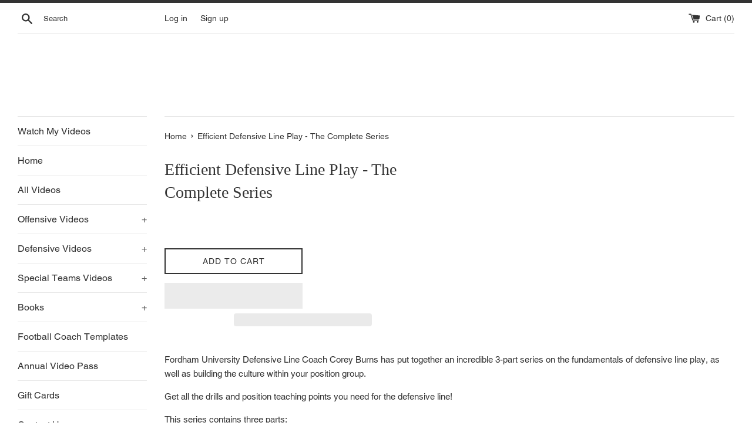

--- FILE ---
content_type: text/html; charset=UTF-8
request_url: https://player.vimeo.com/video/823900793?h=d403b85d61&badge=0&autopause=0&player_id=0&app_id=58479
body_size: 6662
content:
<!DOCTYPE html>
<html lang="en">
<head>
  <meta charset="utf-8">
  <meta name="viewport" content="width=device-width,initial-scale=1,user-scalable=yes">
  
  <link rel="canonical" href="https://player.vimeo.com/video/823900793">
  <meta name="googlebot" content="noindex,indexifembedded">
  
  
  <title>Burns 1 - 7 Fundamental Coaching Points on Vimeo</title>
  <style>
      body, html, .player, .fallback {
          overflow: hidden;
          width: 100%;
          height: 100%;
          margin: 0;
          padding: 0;
      }
      .fallback {
          
              background-color: transparent;
          
      }
      .player.loading { opacity: 0; }
      .fallback iframe {
          position: fixed;
          left: 0;
          top: 0;
          width: 100%;
          height: 100%;
      }
  </style>
  <link rel="modulepreload" href="https://f.vimeocdn.com/p/4.46.25/js/player.module.js" crossorigin="anonymous">
  <link rel="modulepreload" href="https://f.vimeocdn.com/p/4.46.25/js/vendor.module.js" crossorigin="anonymous">
  <link rel="preload" href="https://f.vimeocdn.com/p/4.46.25/css/player.css" as="style">
</head>

<body>


<div class="vp-placeholder">
    <style>
        .vp-placeholder,
        .vp-placeholder-thumb,
        .vp-placeholder-thumb::before,
        .vp-placeholder-thumb::after {
            position: absolute;
            top: 0;
            bottom: 0;
            left: 0;
            right: 0;
        }
        .vp-placeholder {
            visibility: hidden;
            width: 100%;
            max-height: 100%;
            height: calc(720 / 1280 * 100vw);
            max-width: calc(1280 / 720 * 100vh);
            margin: auto;
        }
        .vp-placeholder-carousel {
            display: none;
            background-color: #000;
            position: absolute;
            left: 0;
            right: 0;
            bottom: -60px;
            height: 60px;
        }
    </style>

    

    
        <style>
            .vp-placeholder-thumb {
                overflow: hidden;
                width: 100%;
                max-height: 100%;
                margin: auto;
            }
            .vp-placeholder-thumb::before,
            .vp-placeholder-thumb::after {
                content: "";
                display: block;
                filter: blur(7px);
                margin: 0;
                background: url(https://i.vimeocdn.com/video/1665486217-331f47ee776f68e3c73f135baffbe86732d0b6ceccee3d34ff148d3d615bc733-d?mw=80&q=85) 50% 50% / contain no-repeat;
            }
            .vp-placeholder-thumb::before {
                 
                margin: -30px;
            }
        </style>
    

    <div class="vp-placeholder-thumb"></div>
    <div class="vp-placeholder-carousel"></div>
    <script>function placeholderInit(t,h,d,s,n,o){var i=t.querySelector(".vp-placeholder"),v=t.querySelector(".vp-placeholder-thumb");if(h){var p=function(){try{return window.self!==window.top}catch(a){return!0}}(),w=200,y=415,r=60;if(!p&&window.innerWidth>=w&&window.innerWidth<y){i.style.bottom=r+"px",i.style.maxHeight="calc(100vh - "+r+"px)",i.style.maxWidth="calc("+n+" / "+o+" * (100vh - "+r+"px))";var f=t.querySelector(".vp-placeholder-carousel");f.style.display="block"}}if(d){var e=new Image;e.onload=function(){var a=n/o,c=e.width/e.height;if(c<=.95*a||c>=1.05*a){var l=i.getBoundingClientRect(),g=l.right-l.left,b=l.bottom-l.top,m=window.innerWidth/g*100,x=window.innerHeight/b*100;v.style.height="calc("+e.height+" / "+e.width+" * "+m+"vw)",v.style.maxWidth="calc("+e.width+" / "+e.height+" * "+x+"vh)"}i.style.visibility="visible"},e.src=s}else i.style.visibility="visible"}
</script>
    <script>placeholderInit(document,  false ,  true , "https://i.vimeocdn.com/video/1665486217-331f47ee776f68e3c73f135baffbe86732d0b6ceccee3d34ff148d3d615bc733-d?mw=80\u0026q=85",  1280 ,  720 );</script>
</div>

<div id="player" class="player"></div>
<script>window.playerConfig = {"cdn_url":"https://f.vimeocdn.com","vimeo_api_url":"api.vimeo.com","request":{"files":{"dash":{"cdns":{"akfire_interconnect_quic":{"avc_url":"https://vod-adaptive-ak.vimeocdn.com/exp=1769519768~acl=%2F9cd76adf-7ff0-444a-a256-fa4e00b03660%2Fpsid%3D714920eb003f7510cf76a83a0a24bfb925b48bd0292a1978cba38041479b3053%2F%2A~hmac=0b4a1eb7428a80308c9aea033cc6f8d140639f696092fd0105d673d5747a224c/9cd76adf-7ff0-444a-a256-fa4e00b03660/psid=714920eb003f7510cf76a83a0a24bfb925b48bd0292a1978cba38041479b3053/v2/playlist/av/primary/prot/cXNyPTE/playlist.json?omit=av1-hevc\u0026pathsig=8c953e4f~_4dAH6nZPc1NGgWEcDydNI9WH357QgjiHzrYOuhSBNs\u0026qsr=1\u0026r=dXM%3D\u0026rh=3Qnrvj","origin":"gcs","url":"https://vod-adaptive-ak.vimeocdn.com/exp=1769519768~acl=%2F9cd76adf-7ff0-444a-a256-fa4e00b03660%2Fpsid%3D714920eb003f7510cf76a83a0a24bfb925b48bd0292a1978cba38041479b3053%2F%2A~hmac=0b4a1eb7428a80308c9aea033cc6f8d140639f696092fd0105d673d5747a224c/9cd76adf-7ff0-444a-a256-fa4e00b03660/psid=714920eb003f7510cf76a83a0a24bfb925b48bd0292a1978cba38041479b3053/v2/playlist/av/primary/prot/cXNyPTE/playlist.json?pathsig=8c953e4f~_4dAH6nZPc1NGgWEcDydNI9WH357QgjiHzrYOuhSBNs\u0026qsr=1\u0026r=dXM%3D\u0026rh=3Qnrvj"},"fastly_skyfire":{"avc_url":"https://skyfire.vimeocdn.com/1769519768-0x12f649c9ce082963b18690afcdeb20cb079b72ca/9cd76adf-7ff0-444a-a256-fa4e00b03660/psid=714920eb003f7510cf76a83a0a24bfb925b48bd0292a1978cba38041479b3053/v2/playlist/av/primary/prot/cXNyPTE/playlist.json?omit=av1-hevc\u0026pathsig=8c953e4f~_4dAH6nZPc1NGgWEcDydNI9WH357QgjiHzrYOuhSBNs\u0026qsr=1\u0026r=dXM%3D\u0026rh=3Qnrvj","origin":"gcs","url":"https://skyfire.vimeocdn.com/1769519768-0x12f649c9ce082963b18690afcdeb20cb079b72ca/9cd76adf-7ff0-444a-a256-fa4e00b03660/psid=714920eb003f7510cf76a83a0a24bfb925b48bd0292a1978cba38041479b3053/v2/playlist/av/primary/prot/cXNyPTE/playlist.json?pathsig=8c953e4f~_4dAH6nZPc1NGgWEcDydNI9WH357QgjiHzrYOuhSBNs\u0026qsr=1\u0026r=dXM%3D\u0026rh=3Qnrvj"}},"default_cdn":"akfire_interconnect_quic","separate_av":true,"streams":[{"profile":"c3347cdf-6c91-4ab3-8d56-737128e7a65f","id":"c29220c5-aaed-4c53-8622-6ae9e11b5fc5","fps":25,"quality":"360p"},{"profile":"d0b41bac-2bf2-4310-8113-df764d486192","id":"497510ec-f2f5-42d5-96ca-adbe5012d720","fps":25,"quality":"240p"},{"profile":"f9e4a5d7-8043-4af3-b231-641ca735a130","id":"4a87ae07-9c72-4c5f-85a0-0358d6b55f71","fps":25,"quality":"540p"},{"profile":"f3f6f5f0-2e6b-4e90-994e-842d1feeabc0","id":"621a662f-e8d7-4273-bccb-bbf4d355119e","fps":25,"quality":"720p"}],"streams_avc":[{"profile":"c3347cdf-6c91-4ab3-8d56-737128e7a65f","id":"c29220c5-aaed-4c53-8622-6ae9e11b5fc5","fps":25,"quality":"360p"},{"profile":"d0b41bac-2bf2-4310-8113-df764d486192","id":"497510ec-f2f5-42d5-96ca-adbe5012d720","fps":25,"quality":"240p"},{"profile":"f9e4a5d7-8043-4af3-b231-641ca735a130","id":"4a87ae07-9c72-4c5f-85a0-0358d6b55f71","fps":25,"quality":"540p"},{"profile":"f3f6f5f0-2e6b-4e90-994e-842d1feeabc0","id":"621a662f-e8d7-4273-bccb-bbf4d355119e","fps":25,"quality":"720p"}]},"hls":{"captions":"https://vod-adaptive-ak.vimeocdn.com/exp=1769519768~acl=%2F9cd76adf-7ff0-444a-a256-fa4e00b03660%2Fpsid%3D714920eb003f7510cf76a83a0a24bfb925b48bd0292a1978cba38041479b3053%2F%2A~hmac=0b4a1eb7428a80308c9aea033cc6f8d140639f696092fd0105d673d5747a224c/9cd76adf-7ff0-444a-a256-fa4e00b03660/psid=714920eb003f7510cf76a83a0a24bfb925b48bd0292a1978cba38041479b3053/v2/playlist/av/primary/sub/90201989-c-en-x-autogen/prot/cXNyPTE/playlist.m3u8?ext-subs=1\u0026omit=opus\u0026pathsig=8c953e4f~r5BH2MdBz0AL5UzPT4tM7C1-RzQIMU3AyDvJq-9hQ5I\u0026qsr=1\u0026r=dXM%3D\u0026rh=3Qnrvj\u0026sf=fmp4","cdns":{"akfire_interconnect_quic":{"avc_url":"https://vod-adaptive-ak.vimeocdn.com/exp=1769519768~acl=%2F9cd76adf-7ff0-444a-a256-fa4e00b03660%2Fpsid%3D714920eb003f7510cf76a83a0a24bfb925b48bd0292a1978cba38041479b3053%2F%2A~hmac=0b4a1eb7428a80308c9aea033cc6f8d140639f696092fd0105d673d5747a224c/9cd76adf-7ff0-444a-a256-fa4e00b03660/psid=714920eb003f7510cf76a83a0a24bfb925b48bd0292a1978cba38041479b3053/v2/playlist/av/primary/sub/90201989-c-en-x-autogen/prot/cXNyPTE/playlist.m3u8?ext-subs=1\u0026omit=av1-hevc-opus\u0026pathsig=8c953e4f~r5BH2MdBz0AL5UzPT4tM7C1-RzQIMU3AyDvJq-9hQ5I\u0026qsr=1\u0026r=dXM%3D\u0026rh=3Qnrvj\u0026sf=fmp4","captions":"https://vod-adaptive-ak.vimeocdn.com/exp=1769519768~acl=%2F9cd76adf-7ff0-444a-a256-fa4e00b03660%2Fpsid%3D714920eb003f7510cf76a83a0a24bfb925b48bd0292a1978cba38041479b3053%2F%2A~hmac=0b4a1eb7428a80308c9aea033cc6f8d140639f696092fd0105d673d5747a224c/9cd76adf-7ff0-444a-a256-fa4e00b03660/psid=714920eb003f7510cf76a83a0a24bfb925b48bd0292a1978cba38041479b3053/v2/playlist/av/primary/sub/90201989-c-en-x-autogen/prot/cXNyPTE/playlist.m3u8?ext-subs=1\u0026omit=opus\u0026pathsig=8c953e4f~r5BH2MdBz0AL5UzPT4tM7C1-RzQIMU3AyDvJq-9hQ5I\u0026qsr=1\u0026r=dXM%3D\u0026rh=3Qnrvj\u0026sf=fmp4","origin":"gcs","url":"https://vod-adaptive-ak.vimeocdn.com/exp=1769519768~acl=%2F9cd76adf-7ff0-444a-a256-fa4e00b03660%2Fpsid%3D714920eb003f7510cf76a83a0a24bfb925b48bd0292a1978cba38041479b3053%2F%2A~hmac=0b4a1eb7428a80308c9aea033cc6f8d140639f696092fd0105d673d5747a224c/9cd76adf-7ff0-444a-a256-fa4e00b03660/psid=714920eb003f7510cf76a83a0a24bfb925b48bd0292a1978cba38041479b3053/v2/playlist/av/primary/sub/90201989-c-en-x-autogen/prot/cXNyPTE/playlist.m3u8?ext-subs=1\u0026omit=opus\u0026pathsig=8c953e4f~r5BH2MdBz0AL5UzPT4tM7C1-RzQIMU3AyDvJq-9hQ5I\u0026qsr=1\u0026r=dXM%3D\u0026rh=3Qnrvj\u0026sf=fmp4"},"fastly_skyfire":{"avc_url":"https://skyfire.vimeocdn.com/1769519768-0x12f649c9ce082963b18690afcdeb20cb079b72ca/9cd76adf-7ff0-444a-a256-fa4e00b03660/psid=714920eb003f7510cf76a83a0a24bfb925b48bd0292a1978cba38041479b3053/v2/playlist/av/primary/sub/90201989-c-en-x-autogen/prot/cXNyPTE/playlist.m3u8?ext-subs=1\u0026omit=av1-hevc-opus\u0026pathsig=8c953e4f~r5BH2MdBz0AL5UzPT4tM7C1-RzQIMU3AyDvJq-9hQ5I\u0026qsr=1\u0026r=dXM%3D\u0026rh=3Qnrvj\u0026sf=fmp4","captions":"https://skyfire.vimeocdn.com/1769519768-0x12f649c9ce082963b18690afcdeb20cb079b72ca/9cd76adf-7ff0-444a-a256-fa4e00b03660/psid=714920eb003f7510cf76a83a0a24bfb925b48bd0292a1978cba38041479b3053/v2/playlist/av/primary/sub/90201989-c-en-x-autogen/prot/cXNyPTE/playlist.m3u8?ext-subs=1\u0026omit=opus\u0026pathsig=8c953e4f~r5BH2MdBz0AL5UzPT4tM7C1-RzQIMU3AyDvJq-9hQ5I\u0026qsr=1\u0026r=dXM%3D\u0026rh=3Qnrvj\u0026sf=fmp4","origin":"gcs","url":"https://skyfire.vimeocdn.com/1769519768-0x12f649c9ce082963b18690afcdeb20cb079b72ca/9cd76adf-7ff0-444a-a256-fa4e00b03660/psid=714920eb003f7510cf76a83a0a24bfb925b48bd0292a1978cba38041479b3053/v2/playlist/av/primary/sub/90201989-c-en-x-autogen/prot/cXNyPTE/playlist.m3u8?ext-subs=1\u0026omit=opus\u0026pathsig=8c953e4f~r5BH2MdBz0AL5UzPT4tM7C1-RzQIMU3AyDvJq-9hQ5I\u0026qsr=1\u0026r=dXM%3D\u0026rh=3Qnrvj\u0026sf=fmp4"}},"default_cdn":"akfire_interconnect_quic","separate_av":true}},"file_codecs":{"av1":[],"avc":["c29220c5-aaed-4c53-8622-6ae9e11b5fc5","497510ec-f2f5-42d5-96ca-adbe5012d720","4a87ae07-9c72-4c5f-85a0-0358d6b55f71","621a662f-e8d7-4273-bccb-bbf4d355119e"],"hevc":{"dvh1":[],"hdr":[],"sdr":[]}},"lang":"en","referrer":"https://throwdeeppublishing.com/products/efficient-defensive-line-play-complete-series","cookie_domain":".vimeo.com","signature":"21202544ff96013eb4b37dc6c26c6e5c","timestamp":1769516168,"expires":3600,"text_tracks":[{"id":90201989,"lang":"en-x-autogen","url":"https://captions.vimeo.com/captions/90201989.vtt?expires=1769519768\u0026sig=aa8f31c0620ce80c6fa57ce8fa5c53c250d93e1e","kind":"captions","label":"English (auto-generated)","provenance":"ai_generated","default":true}],"thumb_preview":{"url":"https://videoapi-sprites.vimeocdn.com/video-sprites/image/8f24503f-681b-43f4-8535-fb7ed5f08745.0.jpeg?ClientID=sulu\u0026Expires=1769519768\u0026Signature=a90ac9f49cff1f30c7d71321ad5c60e8bebe5ad1","height":2640,"width":4686,"frame_height":240,"frame_width":426,"columns":11,"frames":120},"currency":"USD","session":"a6fb332c31c15fae5f08d3239c91f06c4566c54d1769516168","cookie":{"volume":1,"quality":null,"hd":0,"captions":null,"transcript":null,"captions_styles":{"color":null,"fontSize":null,"fontFamily":null,"fontOpacity":null,"bgOpacity":null,"windowColor":null,"windowOpacity":null,"bgColor":null,"edgeStyle":null},"audio_language":null,"audio_kind":null,"qoe_survey_vote":0},"build":{"backend":"31e9776","js":"4.46.25"},"urls":{"js":"https://f.vimeocdn.com/p/4.46.25/js/player.js","js_base":"https://f.vimeocdn.com/p/4.46.25/js","js_module":"https://f.vimeocdn.com/p/4.46.25/js/player.module.js","js_vendor_module":"https://f.vimeocdn.com/p/4.46.25/js/vendor.module.js","locales_js":{"de-DE":"https://f.vimeocdn.com/p/4.46.25/js/player.de-DE.js","en":"https://f.vimeocdn.com/p/4.46.25/js/player.js","es":"https://f.vimeocdn.com/p/4.46.25/js/player.es.js","fr-FR":"https://f.vimeocdn.com/p/4.46.25/js/player.fr-FR.js","ja-JP":"https://f.vimeocdn.com/p/4.46.25/js/player.ja-JP.js","ko-KR":"https://f.vimeocdn.com/p/4.46.25/js/player.ko-KR.js","pt-BR":"https://f.vimeocdn.com/p/4.46.25/js/player.pt-BR.js","zh-CN":"https://f.vimeocdn.com/p/4.46.25/js/player.zh-CN.js"},"ambisonics_js":"https://f.vimeocdn.com/p/external/ambisonics.min.js","barebone_js":"https://f.vimeocdn.com/p/4.46.25/js/barebone.js","chromeless_js":"https://f.vimeocdn.com/p/4.46.25/js/chromeless.js","three_js":"https://f.vimeocdn.com/p/external/three.rvimeo.min.js","vuid_js":"https://f.vimeocdn.com/js_opt/modules/utils/vuid.min.js","hive_sdk":"https://f.vimeocdn.com/p/external/hive-sdk.js","hive_interceptor":"https://f.vimeocdn.com/p/external/hive-interceptor.js","proxy":"https://player.vimeo.com/static/proxy.html","css":"https://f.vimeocdn.com/p/4.46.25/css/player.css","chromeless_css":"https://f.vimeocdn.com/p/4.46.25/css/chromeless.css","fresnel":"https://arclight.vimeo.com/add/player-stats","player_telemetry_url":"https://arclight.vimeo.com/player-events","telemetry_base":"https://lensflare.vimeo.com"},"flags":{"plays":1,"dnt":0,"autohide_controls":0,"preload_video":"metadata_on_hover","qoe_survey_forced":0,"ai_widget":0,"ecdn_delta_updates":0,"disable_mms":0,"check_clip_skipping_forward":0},"country":"US","client":{"ip":"3.135.228.52"},"ab_tests":{"cross_origin_texttracks":{"group":"variant","track":false,"data":null}},"atid":"1674053351.1769516168","ai_widget_signature":"edad69e8cbf5be95aa299623db6b9dbfc0c82fd072362d4dcc6d23ea414194bf_1769519768","config_refresh_url":"https://player.vimeo.com/video/823900793/config/request?atid=1674053351.1769516168\u0026expires=3600\u0026referrer=https%3A%2F%2Fthrowdeeppublishing.com%2Fproducts%2Fefficient-defensive-line-play-complete-series\u0026session=a6fb332c31c15fae5f08d3239c91f06c4566c54d1769516168\u0026signature=21202544ff96013eb4b37dc6c26c6e5c\u0026time=1769516168\u0026v=1"},"player_url":"player.vimeo.com","video":{"id":823900793,"title":"Burns 1 - 7 Fundamental Coaching Points","width":1280,"height":720,"duration":278,"url":"","share_url":"https://vimeo.com/823900793","embed_code":"\u003ciframe title=\"vimeo-player\" src=\"https://player.vimeo.com/video/823900793?h=d403b85d61\" width=\"640\" height=\"360\" frameborder=\"0\" referrerpolicy=\"strict-origin-when-cross-origin\" allow=\"autoplay; fullscreen; picture-in-picture; clipboard-write; encrypted-media; web-share\"   allowfullscreen\u003e\u003c/iframe\u003e","default_to_hd":0,"privacy":"disable","embed_permission":"whitelist","thumbnail_url":"https://i.vimeocdn.com/video/1665486217-331f47ee776f68e3c73f135baffbe86732d0b6ceccee3d34ff148d3d615bc733-d","owner":{"id":141105205,"name":"Throw Deep Publishing","img":"https://i.vimeocdn.com/portrait/52083719_60x60?sig=5f76b4c434f570e4b92ba5aaec1d6bf8078f4836705717617d4246c8c90a6c82\u0026v=1\u0026region=us","img_2x":"https://i.vimeocdn.com/portrait/52083719_60x60?sig=5f76b4c434f570e4b92ba5aaec1d6bf8078f4836705717617d4246c8c90a6c82\u0026v=1\u0026region=us","url":"https://vimeo.com/throwdeeppublishing","account_type":"business"},"spatial":0,"live_event":null,"version":{"current":null,"available":[{"id":550404204,"file_id":3599134412,"is_current":true}]},"unlisted_hash":null,"rating":{"id":3},"fps":25,"bypass_token":"eyJ0eXAiOiJKV1QiLCJhbGciOiJIUzI1NiJ9.eyJjbGlwX2lkIjo4MjM5MDA3OTMsImV4cCI6MTc2OTUxOTgyMH0.enJCI0uaM9uMqBupIPwzN5gzcGaO1R0QqWLysjv5hzE","channel_layout":"stereo","ai":0,"locale":""},"user":{"id":0,"team_id":0,"team_origin_user_id":0,"account_type":"none","liked":0,"watch_later":0,"owner":0,"mod":0,"logged_in":0,"private_mode_enabled":0,"vimeo_api_client_token":"eyJhbGciOiJIUzI1NiIsInR5cCI6IkpXVCJ9.eyJzZXNzaW9uX2lkIjoiYTZmYjMzMmMzMWMxNWZhZTVmMDhkMzIzOWM5MWYwNmM0NTY2YzU0ZDE3Njk1MTYxNjgiLCJleHAiOjE3Njk1MTk3NjgsImFwcF9pZCI6MTE4MzU5LCJzY29wZXMiOiJwdWJsaWMgc3RhdHMifQ.cWU7Pu8bj5FV5xE3pwhlNKPHJsrQqXF0fWRNB9ra5BM"},"view":1,"vimeo_url":"vimeo.com","embed":{"audio_track":"","autoplay":0,"autopause":0,"dnt":0,"editor":0,"keyboard":1,"log_plays":1,"loop":0,"muted":0,"on_site":0,"texttrack":"","transparent":1,"outro":"nothing","playsinline":1,"quality":null,"player_id":"0","api":null,"app_id":"58479","color":"00adef","color_one":"000000","color_two":"00adef","color_three":"ffffff","color_four":"000000","context":"embed.main","settings":{"auto_pip":1,"badge":0,"byline":0,"collections":0,"color":0,"force_color_one":0,"force_color_two":0,"force_color_three":0,"force_color_four":0,"embed":0,"fullscreen":1,"like":0,"logo":0,"playbar":1,"portrait":0,"pip":1,"share":0,"spatial_compass":0,"spatial_label":0,"speed":1,"title":0,"volume":1,"watch_later":0,"watch_full_video":1,"controls":1,"airplay":1,"audio_tracks":1,"chapters":1,"chromecast":1,"cc":1,"transcript":1,"quality":1,"play_button_position":0,"ask_ai":0,"skipping_forward":1,"debug_payload_collection_policy":"default"},"create_interactive":{"has_create_interactive":false,"viddata_url":""},"min_quality":null,"max_quality":null,"initial_quality":null,"prefer_mms":1}}</script>
<script>const fullscreenSupported="exitFullscreen"in document||"webkitExitFullscreen"in document||"webkitCancelFullScreen"in document||"mozCancelFullScreen"in document||"msExitFullscreen"in document||"webkitEnterFullScreen"in document.createElement("video");var isIE=checkIE(window.navigator.userAgent),incompatibleBrowser=!fullscreenSupported||isIE;window.noModuleLoading=!1,window.dynamicImportSupported=!1,window.cssLayersSupported=typeof CSSLayerBlockRule<"u",window.isInIFrame=function(){try{return window.self!==window.top}catch(e){return!0}}(),!window.isInIFrame&&/twitter/i.test(navigator.userAgent)&&window.playerConfig.video.url&&(window.location=window.playerConfig.video.url),window.playerConfig.request.lang&&document.documentElement.setAttribute("lang",window.playerConfig.request.lang),window.loadScript=function(e){var n=document.getElementsByTagName("script")[0];n&&n.parentNode?n.parentNode.insertBefore(e,n):document.head.appendChild(e)},window.loadVUID=function(){if(!window.playerConfig.request.flags.dnt&&!window.playerConfig.embed.dnt){window._vuid=[["pid",window.playerConfig.request.session]];var e=document.createElement("script");e.async=!0,e.src=window.playerConfig.request.urls.vuid_js,window.loadScript(e)}},window.loadCSS=function(e,n){var i={cssDone:!1,startTime:new Date().getTime(),link:e.createElement("link")};return i.link.rel="stylesheet",i.link.href=n,e.getElementsByTagName("head")[0].appendChild(i.link),i.link.onload=function(){i.cssDone=!0},i},window.loadLegacyJS=function(e,n){if(incompatibleBrowser){var i=e.querySelector(".vp-placeholder");i&&i.parentNode&&i.parentNode.removeChild(i);let a=`/video/${window.playerConfig.video.id}/fallback`;window.playerConfig.request.referrer&&(a+=`?referrer=${window.playerConfig.request.referrer}`),n.innerHTML=`<div class="fallback"><iframe title="unsupported message" src="${a}" frameborder="0"></iframe></div>`}else{n.className="player loading";var t=window.loadCSS(e,window.playerConfig.request.urls.css),r=e.createElement("script"),o=!1;r.src=window.playerConfig.request.urls.js,window.loadScript(r),r["onreadystatechange"in r?"onreadystatechange":"onload"]=function(){!o&&(!this.readyState||this.readyState==="loaded"||this.readyState==="complete")&&(o=!0,playerObject=new VimeoPlayer(n,window.playerConfig,t.cssDone||{link:t.link,startTime:t.startTime}))},window.loadVUID()}};function checkIE(e){e=e&&e.toLowerCase?e.toLowerCase():"";function n(r){return r=r.toLowerCase(),new RegExp(r).test(e);return browserRegEx}var i=n("msie")?parseFloat(e.replace(/^.*msie (\d+).*$/,"$1")):!1,t=n("trident")?parseFloat(e.replace(/^.*trident\/(\d+)\.(\d+).*$/,"$1.$2"))+4:!1;return i||t}
</script>
<script nomodule>
  window.noModuleLoading = true;
  var playerEl = document.getElementById('player');
  window.loadLegacyJS(document, playerEl);
</script>
<script type="module">try{import("").catch(()=>{})}catch(t){}window.dynamicImportSupported=!0;
</script>
<script type="module">if(!window.dynamicImportSupported||!window.cssLayersSupported){if(!window.noModuleLoading){window.noModuleLoading=!0;var playerEl=document.getElementById("player");window.loadLegacyJS(document,playerEl)}var moduleScriptLoader=document.getElementById("js-module-block");moduleScriptLoader&&moduleScriptLoader.parentElement.removeChild(moduleScriptLoader)}
</script>
<script type="module" id="js-module-block">if(!window.noModuleLoading&&window.dynamicImportSupported&&window.cssLayersSupported){const n=document.getElementById("player"),e=window.loadCSS(document,window.playerConfig.request.urls.css);import(window.playerConfig.request.urls.js_module).then(function(o){new o.VimeoPlayer(n,window.playerConfig,e.cssDone||{link:e.link,startTime:e.startTime}),window.loadVUID()}).catch(function(o){throw/TypeError:[A-z ]+import[A-z ]+module/gi.test(o)&&window.loadLegacyJS(document,n),o})}
</script>

<script type="application/ld+json">{"embedUrl":"https://player.vimeo.com/video/823900793?h=d403b85d61","thumbnailUrl":"https://i.vimeocdn.com/video/1665486217-331f47ee776f68e3c73f135baffbe86732d0b6ceccee3d34ff148d3d615bc733-d?f=webp","name":"Burns 1 - 7 Fundamental Coaching Points","description":"This is \"Burns 1 - 7 Fundamental Coaching Points\" by \"Throw Deep Publishing\" on Vimeo, the home for high quality videos and the people who love them.","duration":"PT278S","uploadDate":"2023-05-04T17:48:43-04:00","@context":"https://schema.org/","@type":"VideoObject"}</script>

</body>
</html>


--- FILE ---
content_type: text/html; charset=UTF-8
request_url: https://player.vimeo.com/video/823918036?h=696f7dcd12&badge=0&autopause=0&player_id=0&app_id=58479
body_size: 6651
content:
<!DOCTYPE html>
<html lang="en">
<head>
  <meta charset="utf-8">
  <meta name="viewport" content="width=device-width,initial-scale=1,user-scalable=yes">
  
  <link rel="canonical" href="https://player.vimeo.com/video/823918036">
  <meta name="googlebot" content="noindex,indexifembedded">
  
  
  <title>Burns 3 - 9 Ball Get Off on Vimeo</title>
  <style>
      body, html, .player, .fallback {
          overflow: hidden;
          width: 100%;
          height: 100%;
          margin: 0;
          padding: 0;
      }
      .fallback {
          
              background-color: transparent;
          
      }
      .player.loading { opacity: 0; }
      .fallback iframe {
          position: fixed;
          left: 0;
          top: 0;
          width: 100%;
          height: 100%;
      }
  </style>
  <link rel="modulepreload" href="https://f.vimeocdn.com/p/4.46.25/js/player.module.js" crossorigin="anonymous">
  <link rel="modulepreload" href="https://f.vimeocdn.com/p/4.46.25/js/vendor.module.js" crossorigin="anonymous">
  <link rel="preload" href="https://f.vimeocdn.com/p/4.46.25/css/player.css" as="style">
</head>

<body>


<div class="vp-placeholder">
    <style>
        .vp-placeholder,
        .vp-placeholder-thumb,
        .vp-placeholder-thumb::before,
        .vp-placeholder-thumb::after {
            position: absolute;
            top: 0;
            bottom: 0;
            left: 0;
            right: 0;
        }
        .vp-placeholder {
            visibility: hidden;
            width: 100%;
            max-height: 100%;
            height: calc(720 / 1280 * 100vw);
            max-width: calc(1280 / 720 * 100vh);
            margin: auto;
        }
        .vp-placeholder-carousel {
            display: none;
            background-color: #000;
            position: absolute;
            left: 0;
            right: 0;
            bottom: -60px;
            height: 60px;
        }
    </style>

    

    
        <style>
            .vp-placeholder-thumb {
                overflow: hidden;
                width: 100%;
                max-height: 100%;
                margin: auto;
            }
            .vp-placeholder-thumb::before,
            .vp-placeholder-thumb::after {
                content: "";
                display: block;
                filter: blur(7px);
                margin: 0;
                background: url(https://i.vimeocdn.com/video/1665511641-9c71a7eb10ae6e54326b3b490cb74bab7bb6f2ac84615e48febe3ad41ae082d4-d?mw=80&q=85) 50% 50% / contain no-repeat;
            }
            .vp-placeholder-thumb::before {
                 
                margin: -30px;
            }
        </style>
    

    <div class="vp-placeholder-thumb"></div>
    <div class="vp-placeholder-carousel"></div>
    <script>function placeholderInit(t,h,d,s,n,o){var i=t.querySelector(".vp-placeholder"),v=t.querySelector(".vp-placeholder-thumb");if(h){var p=function(){try{return window.self!==window.top}catch(a){return!0}}(),w=200,y=415,r=60;if(!p&&window.innerWidth>=w&&window.innerWidth<y){i.style.bottom=r+"px",i.style.maxHeight="calc(100vh - "+r+"px)",i.style.maxWidth="calc("+n+" / "+o+" * (100vh - "+r+"px))";var f=t.querySelector(".vp-placeholder-carousel");f.style.display="block"}}if(d){var e=new Image;e.onload=function(){var a=n/o,c=e.width/e.height;if(c<=.95*a||c>=1.05*a){var l=i.getBoundingClientRect(),g=l.right-l.left,b=l.bottom-l.top,m=window.innerWidth/g*100,x=window.innerHeight/b*100;v.style.height="calc("+e.height+" / "+e.width+" * "+m+"vw)",v.style.maxWidth="calc("+e.width+" / "+e.height+" * "+x+"vh)"}i.style.visibility="visible"},e.src=s}else i.style.visibility="visible"}
</script>
    <script>placeholderInit(document,  false ,  true , "https://i.vimeocdn.com/video/1665511641-9c71a7eb10ae6e54326b3b490cb74bab7bb6f2ac84615e48febe3ad41ae082d4-d?mw=80\u0026q=85",  1280 ,  720 );</script>
</div>

<div id="player" class="player"></div>
<script>window.playerConfig = {"cdn_url":"https://f.vimeocdn.com","vimeo_api_url":"api.vimeo.com","request":{"files":{"dash":{"cdns":{"akfire_interconnect_quic":{"avc_url":"https://vod-adaptive-ak.vimeocdn.com/exp=1769519768~acl=%2F84b01274-eb1e-4977-9c98-58914f4227b0%2Fpsid%3Dec3ec0e7f1433a4717080e221215394fc147059f00ac417ff3a69115a76f746d%2F%2A~hmac=201ead65cbb9e31b9ec65d4d8217bc8f59a2e4aa8adb296f289fba576941756c/84b01274-eb1e-4977-9c98-58914f4227b0/psid=ec3ec0e7f1433a4717080e221215394fc147059f00ac417ff3a69115a76f746d/v2/playlist/av/primary/prot/cXNyPTE/playlist.json?omit=av1-hevc\u0026pathsig=8c953e4f~XgGoA9CUtqrJ1eawFpyLORR_M_lHOixkSYBq8k3f_Vk\u0026qsr=1\u0026r=dXM%3D\u0026rh=4BJase","origin":"gcs","url":"https://vod-adaptive-ak.vimeocdn.com/exp=1769519768~acl=%2F84b01274-eb1e-4977-9c98-58914f4227b0%2Fpsid%3Dec3ec0e7f1433a4717080e221215394fc147059f00ac417ff3a69115a76f746d%2F%2A~hmac=201ead65cbb9e31b9ec65d4d8217bc8f59a2e4aa8adb296f289fba576941756c/84b01274-eb1e-4977-9c98-58914f4227b0/psid=ec3ec0e7f1433a4717080e221215394fc147059f00ac417ff3a69115a76f746d/v2/playlist/av/primary/prot/cXNyPTE/playlist.json?pathsig=8c953e4f~XgGoA9CUtqrJ1eawFpyLORR_M_lHOixkSYBq8k3f_Vk\u0026qsr=1\u0026r=dXM%3D\u0026rh=4BJase"},"fastly_skyfire":{"avc_url":"https://skyfire.vimeocdn.com/1769519768-0xd120e7f0f58e731795b029120e9620f83c7d856d/84b01274-eb1e-4977-9c98-58914f4227b0/psid=ec3ec0e7f1433a4717080e221215394fc147059f00ac417ff3a69115a76f746d/v2/playlist/av/primary/prot/cXNyPTE/playlist.json?omit=av1-hevc\u0026pathsig=8c953e4f~XgGoA9CUtqrJ1eawFpyLORR_M_lHOixkSYBq8k3f_Vk\u0026qsr=1\u0026r=dXM%3D\u0026rh=4BJase","origin":"gcs","url":"https://skyfire.vimeocdn.com/1769519768-0xd120e7f0f58e731795b029120e9620f83c7d856d/84b01274-eb1e-4977-9c98-58914f4227b0/psid=ec3ec0e7f1433a4717080e221215394fc147059f00ac417ff3a69115a76f746d/v2/playlist/av/primary/prot/cXNyPTE/playlist.json?pathsig=8c953e4f~XgGoA9CUtqrJ1eawFpyLORR_M_lHOixkSYBq8k3f_Vk\u0026qsr=1\u0026r=dXM%3D\u0026rh=4BJase"}},"default_cdn":"akfire_interconnect_quic","separate_av":true,"streams":[{"profile":"f9e4a5d7-8043-4af3-b231-641ca735a130","id":"43343f97-3fe6-4fb5-a353-26529b9b5737","fps":25,"quality":"540p"},{"profile":"d0b41bac-2bf2-4310-8113-df764d486192","id":"47dbc7ed-0c17-4879-b203-325e95365c9c","fps":25,"quality":"240p"},{"profile":"c3347cdf-6c91-4ab3-8d56-737128e7a65f","id":"4cfde2b1-111e-4443-a654-6ccca267547e","fps":25,"quality":"360p"},{"profile":"f3f6f5f0-2e6b-4e90-994e-842d1feeabc0","id":"cb296db6-3ae5-4437-8a8c-00363aad6b12","fps":25,"quality":"720p"}],"streams_avc":[{"profile":"f3f6f5f0-2e6b-4e90-994e-842d1feeabc0","id":"cb296db6-3ae5-4437-8a8c-00363aad6b12","fps":25,"quality":"720p"},{"profile":"f9e4a5d7-8043-4af3-b231-641ca735a130","id":"43343f97-3fe6-4fb5-a353-26529b9b5737","fps":25,"quality":"540p"},{"profile":"d0b41bac-2bf2-4310-8113-df764d486192","id":"47dbc7ed-0c17-4879-b203-325e95365c9c","fps":25,"quality":"240p"},{"profile":"c3347cdf-6c91-4ab3-8d56-737128e7a65f","id":"4cfde2b1-111e-4443-a654-6ccca267547e","fps":25,"quality":"360p"}]},"hls":{"captions":"https://vod-adaptive-ak.vimeocdn.com/exp=1769519768~acl=%2F84b01274-eb1e-4977-9c98-58914f4227b0%2Fpsid%3Dec3ec0e7f1433a4717080e221215394fc147059f00ac417ff3a69115a76f746d%2F%2A~hmac=201ead65cbb9e31b9ec65d4d8217bc8f59a2e4aa8adb296f289fba576941756c/84b01274-eb1e-4977-9c98-58914f4227b0/psid=ec3ec0e7f1433a4717080e221215394fc147059f00ac417ff3a69115a76f746d/v2/playlist/av/primary/sub/90212106-c-en-x-autogen/prot/cXNyPTE/playlist.m3u8?ext-subs=1\u0026omit=opus\u0026pathsig=8c953e4f~ABYrkdIdfrbNZrLH4BZKd4IHApslJ7utO1mwnaED-sU\u0026qsr=1\u0026r=dXM%3D\u0026rh=4BJase\u0026sf=fmp4","cdns":{"akfire_interconnect_quic":{"avc_url":"https://vod-adaptive-ak.vimeocdn.com/exp=1769519768~acl=%2F84b01274-eb1e-4977-9c98-58914f4227b0%2Fpsid%3Dec3ec0e7f1433a4717080e221215394fc147059f00ac417ff3a69115a76f746d%2F%2A~hmac=201ead65cbb9e31b9ec65d4d8217bc8f59a2e4aa8adb296f289fba576941756c/84b01274-eb1e-4977-9c98-58914f4227b0/psid=ec3ec0e7f1433a4717080e221215394fc147059f00ac417ff3a69115a76f746d/v2/playlist/av/primary/sub/90212106-c-en-x-autogen/prot/cXNyPTE/playlist.m3u8?ext-subs=1\u0026omit=av1-hevc-opus\u0026pathsig=8c953e4f~ABYrkdIdfrbNZrLH4BZKd4IHApslJ7utO1mwnaED-sU\u0026qsr=1\u0026r=dXM%3D\u0026rh=4BJase\u0026sf=fmp4","captions":"https://vod-adaptive-ak.vimeocdn.com/exp=1769519768~acl=%2F84b01274-eb1e-4977-9c98-58914f4227b0%2Fpsid%3Dec3ec0e7f1433a4717080e221215394fc147059f00ac417ff3a69115a76f746d%2F%2A~hmac=201ead65cbb9e31b9ec65d4d8217bc8f59a2e4aa8adb296f289fba576941756c/84b01274-eb1e-4977-9c98-58914f4227b0/psid=ec3ec0e7f1433a4717080e221215394fc147059f00ac417ff3a69115a76f746d/v2/playlist/av/primary/sub/90212106-c-en-x-autogen/prot/cXNyPTE/playlist.m3u8?ext-subs=1\u0026omit=opus\u0026pathsig=8c953e4f~ABYrkdIdfrbNZrLH4BZKd4IHApslJ7utO1mwnaED-sU\u0026qsr=1\u0026r=dXM%3D\u0026rh=4BJase\u0026sf=fmp4","origin":"gcs","url":"https://vod-adaptive-ak.vimeocdn.com/exp=1769519768~acl=%2F84b01274-eb1e-4977-9c98-58914f4227b0%2Fpsid%3Dec3ec0e7f1433a4717080e221215394fc147059f00ac417ff3a69115a76f746d%2F%2A~hmac=201ead65cbb9e31b9ec65d4d8217bc8f59a2e4aa8adb296f289fba576941756c/84b01274-eb1e-4977-9c98-58914f4227b0/psid=ec3ec0e7f1433a4717080e221215394fc147059f00ac417ff3a69115a76f746d/v2/playlist/av/primary/sub/90212106-c-en-x-autogen/prot/cXNyPTE/playlist.m3u8?ext-subs=1\u0026omit=opus\u0026pathsig=8c953e4f~ABYrkdIdfrbNZrLH4BZKd4IHApslJ7utO1mwnaED-sU\u0026qsr=1\u0026r=dXM%3D\u0026rh=4BJase\u0026sf=fmp4"},"fastly_skyfire":{"avc_url":"https://skyfire.vimeocdn.com/1769519768-0xd120e7f0f58e731795b029120e9620f83c7d856d/84b01274-eb1e-4977-9c98-58914f4227b0/psid=ec3ec0e7f1433a4717080e221215394fc147059f00ac417ff3a69115a76f746d/v2/playlist/av/primary/sub/90212106-c-en-x-autogen/prot/cXNyPTE/playlist.m3u8?ext-subs=1\u0026omit=av1-hevc-opus\u0026pathsig=8c953e4f~ABYrkdIdfrbNZrLH4BZKd4IHApslJ7utO1mwnaED-sU\u0026qsr=1\u0026r=dXM%3D\u0026rh=4BJase\u0026sf=fmp4","captions":"https://skyfire.vimeocdn.com/1769519768-0xd120e7f0f58e731795b029120e9620f83c7d856d/84b01274-eb1e-4977-9c98-58914f4227b0/psid=ec3ec0e7f1433a4717080e221215394fc147059f00ac417ff3a69115a76f746d/v2/playlist/av/primary/sub/90212106-c-en-x-autogen/prot/cXNyPTE/playlist.m3u8?ext-subs=1\u0026omit=opus\u0026pathsig=8c953e4f~ABYrkdIdfrbNZrLH4BZKd4IHApslJ7utO1mwnaED-sU\u0026qsr=1\u0026r=dXM%3D\u0026rh=4BJase\u0026sf=fmp4","origin":"gcs","url":"https://skyfire.vimeocdn.com/1769519768-0xd120e7f0f58e731795b029120e9620f83c7d856d/84b01274-eb1e-4977-9c98-58914f4227b0/psid=ec3ec0e7f1433a4717080e221215394fc147059f00ac417ff3a69115a76f746d/v2/playlist/av/primary/sub/90212106-c-en-x-autogen/prot/cXNyPTE/playlist.m3u8?ext-subs=1\u0026omit=opus\u0026pathsig=8c953e4f~ABYrkdIdfrbNZrLH4BZKd4IHApslJ7utO1mwnaED-sU\u0026qsr=1\u0026r=dXM%3D\u0026rh=4BJase\u0026sf=fmp4"}},"default_cdn":"akfire_interconnect_quic","separate_av":true}},"file_codecs":{"av1":[],"avc":["cb296db6-3ae5-4437-8a8c-00363aad6b12","43343f97-3fe6-4fb5-a353-26529b9b5737","47dbc7ed-0c17-4879-b203-325e95365c9c","4cfde2b1-111e-4443-a654-6ccca267547e"],"hevc":{"dvh1":[],"hdr":[],"sdr":[]}},"lang":"en","referrer":"https://throwdeeppublishing.com/products/efficient-defensive-line-play-complete-series","cookie_domain":".vimeo.com","signature":"7e111a6c4c4db1680d2adedae5d7f01b","timestamp":1769516168,"expires":3600,"text_tracks":[{"id":90212106,"lang":"en-x-autogen","url":"https://captions.vimeo.com/captions/90212106.vtt?expires=1769519768\u0026sig=844327a4015f6da825aa363acf691fb212a0d188","kind":"captions","label":"English (auto-generated)","provenance":"ai_generated","default":true}],"thumb_preview":{"url":"https://videoapi-sprites.vimeocdn.com/video-sprites/image/155ea96b-6cc6-4320-9aac-c02ed29fa4b3.0.jpeg?ClientID=sulu\u0026Expires=1769519768\u0026Signature=e672fd00db4887fbbd01a9acd97f9f012ef7d715","height":2640,"width":4686,"frame_height":240,"frame_width":426,"columns":11,"frames":120},"currency":"USD","session":"e46a7dfe3427609d428f346d30709f06af1409011769516168","cookie":{"volume":1,"quality":null,"hd":0,"captions":null,"transcript":null,"captions_styles":{"color":null,"fontSize":null,"fontFamily":null,"fontOpacity":null,"bgOpacity":null,"windowColor":null,"windowOpacity":null,"bgColor":null,"edgeStyle":null},"audio_language":null,"audio_kind":null,"qoe_survey_vote":0},"build":{"backend":"31e9776","js":"4.46.25"},"urls":{"js":"https://f.vimeocdn.com/p/4.46.25/js/player.js","js_base":"https://f.vimeocdn.com/p/4.46.25/js","js_module":"https://f.vimeocdn.com/p/4.46.25/js/player.module.js","js_vendor_module":"https://f.vimeocdn.com/p/4.46.25/js/vendor.module.js","locales_js":{"de-DE":"https://f.vimeocdn.com/p/4.46.25/js/player.de-DE.js","en":"https://f.vimeocdn.com/p/4.46.25/js/player.js","es":"https://f.vimeocdn.com/p/4.46.25/js/player.es.js","fr-FR":"https://f.vimeocdn.com/p/4.46.25/js/player.fr-FR.js","ja-JP":"https://f.vimeocdn.com/p/4.46.25/js/player.ja-JP.js","ko-KR":"https://f.vimeocdn.com/p/4.46.25/js/player.ko-KR.js","pt-BR":"https://f.vimeocdn.com/p/4.46.25/js/player.pt-BR.js","zh-CN":"https://f.vimeocdn.com/p/4.46.25/js/player.zh-CN.js"},"ambisonics_js":"https://f.vimeocdn.com/p/external/ambisonics.min.js","barebone_js":"https://f.vimeocdn.com/p/4.46.25/js/barebone.js","chromeless_js":"https://f.vimeocdn.com/p/4.46.25/js/chromeless.js","three_js":"https://f.vimeocdn.com/p/external/three.rvimeo.min.js","vuid_js":"https://f.vimeocdn.com/js_opt/modules/utils/vuid.min.js","hive_sdk":"https://f.vimeocdn.com/p/external/hive-sdk.js","hive_interceptor":"https://f.vimeocdn.com/p/external/hive-interceptor.js","proxy":"https://player.vimeo.com/static/proxy.html","css":"https://f.vimeocdn.com/p/4.46.25/css/player.css","chromeless_css":"https://f.vimeocdn.com/p/4.46.25/css/chromeless.css","fresnel":"https://arclight.vimeo.com/add/player-stats","player_telemetry_url":"https://arclight.vimeo.com/player-events","telemetry_base":"https://lensflare.vimeo.com"},"flags":{"plays":1,"dnt":0,"autohide_controls":0,"preload_video":"metadata_on_hover","qoe_survey_forced":0,"ai_widget":0,"ecdn_delta_updates":0,"disable_mms":0,"check_clip_skipping_forward":0},"country":"US","client":{"ip":"3.135.228.52"},"ab_tests":{"cross_origin_texttracks":{"group":"variant","track":false,"data":null}},"atid":"1513656701.1769516168","ai_widget_signature":"d7ed65ca3e3e18f5e3ea96c3b867bac208237f8824650a75bc5c25732c647246_1769519768","config_refresh_url":"https://player.vimeo.com/video/823918036/config/request?atid=1513656701.1769516168\u0026expires=3600\u0026referrer=https%3A%2F%2Fthrowdeeppublishing.com%2Fproducts%2Fefficient-defensive-line-play-complete-series\u0026session=e46a7dfe3427609d428f346d30709f06af1409011769516168\u0026signature=7e111a6c4c4db1680d2adedae5d7f01b\u0026time=1769516168\u0026v=1"},"player_url":"player.vimeo.com","video":{"id":823918036,"title":"Burns 3 - 9 Ball Get Off","width":1280,"height":720,"duration":119,"url":"","share_url":"https://vimeo.com/823918036","embed_code":"\u003ciframe title=\"vimeo-player\" src=\"https://player.vimeo.com/video/823918036?h=696f7dcd12\" width=\"640\" height=\"360\" frameborder=\"0\" referrerpolicy=\"strict-origin-when-cross-origin\" allow=\"autoplay; fullscreen; picture-in-picture; clipboard-write; encrypted-media; web-share\"   allowfullscreen\u003e\u003c/iframe\u003e","default_to_hd":0,"privacy":"disable","embed_permission":"whitelist","thumbnail_url":"https://i.vimeocdn.com/video/1665511641-9c71a7eb10ae6e54326b3b490cb74bab7bb6f2ac84615e48febe3ad41ae082d4-d","owner":{"id":141105205,"name":"Throw Deep Publishing","img":"https://i.vimeocdn.com/portrait/52083719_60x60?sig=5f76b4c434f570e4b92ba5aaec1d6bf8078f4836705717617d4246c8c90a6c82\u0026v=1\u0026region=us","img_2x":"https://i.vimeocdn.com/portrait/52083719_60x60?sig=5f76b4c434f570e4b92ba5aaec1d6bf8078f4836705717617d4246c8c90a6c82\u0026v=1\u0026region=us","url":"https://vimeo.com/throwdeeppublishing","account_type":"business"},"spatial":0,"live_event":null,"version":{"current":null,"available":[{"id":550423423,"file_id":3599166369,"is_current":true}]},"unlisted_hash":null,"rating":{"id":3},"fps":25,"bypass_token":"eyJ0eXAiOiJKV1QiLCJhbGciOiJIUzI1NiJ9.eyJjbGlwX2lkIjo4MjM5MTgwMzYsImV4cCI6MTc2OTUxOTgyMH0.b_zH1qGu3FeStPORFLQJnxRapu2Drc_3oPn-6Er5ubk","channel_layout":"stereo","ai":0,"locale":""},"user":{"id":0,"team_id":0,"team_origin_user_id":0,"account_type":"none","liked":0,"watch_later":0,"owner":0,"mod":0,"logged_in":0,"private_mode_enabled":0,"vimeo_api_client_token":"eyJhbGciOiJIUzI1NiIsInR5cCI6IkpXVCJ9.eyJzZXNzaW9uX2lkIjoiZTQ2YTdkZmUzNDI3NjA5ZDQyOGYzNDZkMzA3MDlmMDZhZjE0MDkwMTE3Njk1MTYxNjgiLCJleHAiOjE3Njk1MTk3NjgsImFwcF9pZCI6MTE4MzU5LCJzY29wZXMiOiJwdWJsaWMgc3RhdHMifQ.7m7D2jDvAOnd4tCCbWd9IZNe5RgB-v0ICHSQ3DkvEg0"},"view":1,"vimeo_url":"vimeo.com","embed":{"audio_track":"","autoplay":0,"autopause":0,"dnt":0,"editor":0,"keyboard":1,"log_plays":1,"loop":0,"muted":0,"on_site":0,"texttrack":"","transparent":1,"outro":"nothing","playsinline":1,"quality":null,"player_id":"0","api":null,"app_id":"58479","color":"00adef","color_one":"000000","color_two":"00adef","color_three":"ffffff","color_four":"000000","context":"embed.main","settings":{"auto_pip":1,"badge":0,"byline":0,"collections":0,"color":0,"force_color_one":0,"force_color_two":0,"force_color_three":0,"force_color_four":0,"embed":0,"fullscreen":1,"like":0,"logo":0,"playbar":1,"portrait":0,"pip":1,"share":0,"spatial_compass":0,"spatial_label":0,"speed":1,"title":0,"volume":1,"watch_later":0,"watch_full_video":1,"controls":1,"airplay":1,"audio_tracks":1,"chapters":1,"chromecast":1,"cc":1,"transcript":1,"quality":1,"play_button_position":0,"ask_ai":0,"skipping_forward":1,"debug_payload_collection_policy":"default"},"create_interactive":{"has_create_interactive":false,"viddata_url":""},"min_quality":null,"max_quality":null,"initial_quality":null,"prefer_mms":1}}</script>
<script>const fullscreenSupported="exitFullscreen"in document||"webkitExitFullscreen"in document||"webkitCancelFullScreen"in document||"mozCancelFullScreen"in document||"msExitFullscreen"in document||"webkitEnterFullScreen"in document.createElement("video");var isIE=checkIE(window.navigator.userAgent),incompatibleBrowser=!fullscreenSupported||isIE;window.noModuleLoading=!1,window.dynamicImportSupported=!1,window.cssLayersSupported=typeof CSSLayerBlockRule<"u",window.isInIFrame=function(){try{return window.self!==window.top}catch(e){return!0}}(),!window.isInIFrame&&/twitter/i.test(navigator.userAgent)&&window.playerConfig.video.url&&(window.location=window.playerConfig.video.url),window.playerConfig.request.lang&&document.documentElement.setAttribute("lang",window.playerConfig.request.lang),window.loadScript=function(e){var n=document.getElementsByTagName("script")[0];n&&n.parentNode?n.parentNode.insertBefore(e,n):document.head.appendChild(e)},window.loadVUID=function(){if(!window.playerConfig.request.flags.dnt&&!window.playerConfig.embed.dnt){window._vuid=[["pid",window.playerConfig.request.session]];var e=document.createElement("script");e.async=!0,e.src=window.playerConfig.request.urls.vuid_js,window.loadScript(e)}},window.loadCSS=function(e,n){var i={cssDone:!1,startTime:new Date().getTime(),link:e.createElement("link")};return i.link.rel="stylesheet",i.link.href=n,e.getElementsByTagName("head")[0].appendChild(i.link),i.link.onload=function(){i.cssDone=!0},i},window.loadLegacyJS=function(e,n){if(incompatibleBrowser){var i=e.querySelector(".vp-placeholder");i&&i.parentNode&&i.parentNode.removeChild(i);let a=`/video/${window.playerConfig.video.id}/fallback`;window.playerConfig.request.referrer&&(a+=`?referrer=${window.playerConfig.request.referrer}`),n.innerHTML=`<div class="fallback"><iframe title="unsupported message" src="${a}" frameborder="0"></iframe></div>`}else{n.className="player loading";var t=window.loadCSS(e,window.playerConfig.request.urls.css),r=e.createElement("script"),o=!1;r.src=window.playerConfig.request.urls.js,window.loadScript(r),r["onreadystatechange"in r?"onreadystatechange":"onload"]=function(){!o&&(!this.readyState||this.readyState==="loaded"||this.readyState==="complete")&&(o=!0,playerObject=new VimeoPlayer(n,window.playerConfig,t.cssDone||{link:t.link,startTime:t.startTime}))},window.loadVUID()}};function checkIE(e){e=e&&e.toLowerCase?e.toLowerCase():"";function n(r){return r=r.toLowerCase(),new RegExp(r).test(e);return browserRegEx}var i=n("msie")?parseFloat(e.replace(/^.*msie (\d+).*$/,"$1")):!1,t=n("trident")?parseFloat(e.replace(/^.*trident\/(\d+)\.(\d+).*$/,"$1.$2"))+4:!1;return i||t}
</script>
<script nomodule>
  window.noModuleLoading = true;
  var playerEl = document.getElementById('player');
  window.loadLegacyJS(document, playerEl);
</script>
<script type="module">try{import("").catch(()=>{})}catch(t){}window.dynamicImportSupported=!0;
</script>
<script type="module">if(!window.dynamicImportSupported||!window.cssLayersSupported){if(!window.noModuleLoading){window.noModuleLoading=!0;var playerEl=document.getElementById("player");window.loadLegacyJS(document,playerEl)}var moduleScriptLoader=document.getElementById("js-module-block");moduleScriptLoader&&moduleScriptLoader.parentElement.removeChild(moduleScriptLoader)}
</script>
<script type="module" id="js-module-block">if(!window.noModuleLoading&&window.dynamicImportSupported&&window.cssLayersSupported){const n=document.getElementById("player"),e=window.loadCSS(document,window.playerConfig.request.urls.css);import(window.playerConfig.request.urls.js_module).then(function(o){new o.VimeoPlayer(n,window.playerConfig,e.cssDone||{link:e.link,startTime:e.startTime}),window.loadVUID()}).catch(function(o){throw/TypeError:[A-z ]+import[A-z ]+module/gi.test(o)&&window.loadLegacyJS(document,n),o})}
</script>

<script type="application/ld+json">{"embedUrl":"https://player.vimeo.com/video/823918036?h=696f7dcd12","thumbnailUrl":"https://i.vimeocdn.com/video/1665511641-9c71a7eb10ae6e54326b3b490cb74bab7bb6f2ac84615e48febe3ad41ae082d4-d?f=webp","name":"Burns 3 - 9 Ball Get Off","description":"This is \"Burns 3 - 9 Ball Get Off\" by \"Throw Deep Publishing\" on Vimeo, the home for high quality videos and the people who love them.","duration":"PT119S","uploadDate":"2023-05-04T19:05:58-04:00","@context":"https://schema.org/","@type":"VideoObject"}</script>

</body>
</html>


--- FILE ---
content_type: text/html; charset=UTF-8
request_url: https://player.vimeo.com/video/823910033?h=3cc60b903f&badge=0&autopause=0&player_id=0&app_id=58479
body_size: 6631
content:
<!DOCTYPE html>
<html lang="en">
<head>
  <meta charset="utf-8">
  <meta name="viewport" content="width=device-width,initial-scale=1,user-scalable=yes">
  
  <link rel="canonical" href="https://player.vimeo.com/video/823910033">
  <meta name="googlebot" content="noindex,indexifembedded">
  
  
  <title>Burns 3 - 2 Standards on Vimeo</title>
  <style>
      body, html, .player, .fallback {
          overflow: hidden;
          width: 100%;
          height: 100%;
          margin: 0;
          padding: 0;
      }
      .fallback {
          
              background-color: transparent;
          
      }
      .player.loading { opacity: 0; }
      .fallback iframe {
          position: fixed;
          left: 0;
          top: 0;
          width: 100%;
          height: 100%;
      }
  </style>
  <link rel="modulepreload" href="https://f.vimeocdn.com/p/4.46.25/js/player.module.js" crossorigin="anonymous">
  <link rel="modulepreload" href="https://f.vimeocdn.com/p/4.46.25/js/vendor.module.js" crossorigin="anonymous">
  <link rel="preload" href="https://f.vimeocdn.com/p/4.46.25/css/player.css" as="style">
</head>

<body>


<div class="vp-placeholder">
    <style>
        .vp-placeholder,
        .vp-placeholder-thumb,
        .vp-placeholder-thumb::before,
        .vp-placeholder-thumb::after {
            position: absolute;
            top: 0;
            bottom: 0;
            left: 0;
            right: 0;
        }
        .vp-placeholder {
            visibility: hidden;
            width: 100%;
            max-height: 100%;
            height: calc(720 / 1280 * 100vw);
            max-width: calc(1280 / 720 * 100vh);
            margin: auto;
        }
        .vp-placeholder-carousel {
            display: none;
            background-color: #000;
            position: absolute;
            left: 0;
            right: 0;
            bottom: -60px;
            height: 60px;
        }
    </style>

    

    
        <style>
            .vp-placeholder-thumb {
                overflow: hidden;
                width: 100%;
                max-height: 100%;
                margin: auto;
            }
            .vp-placeholder-thumb::before,
            .vp-placeholder-thumb::after {
                content: "";
                display: block;
                filter: blur(7px);
                margin: 0;
                background: url(https://i.vimeocdn.com/video/1665499765-97aa333d374e431c3448b7f48a7d7b7941f2df2d0bdc5dee50fcdcc23b02ad00-d?mw=80&q=85) 50% 50% / contain no-repeat;
            }
            .vp-placeholder-thumb::before {
                 
                margin: -30px;
            }
        </style>
    

    <div class="vp-placeholder-thumb"></div>
    <div class="vp-placeholder-carousel"></div>
    <script>function placeholderInit(t,h,d,s,n,o){var i=t.querySelector(".vp-placeholder"),v=t.querySelector(".vp-placeholder-thumb");if(h){var p=function(){try{return window.self!==window.top}catch(a){return!0}}(),w=200,y=415,r=60;if(!p&&window.innerWidth>=w&&window.innerWidth<y){i.style.bottom=r+"px",i.style.maxHeight="calc(100vh - "+r+"px)",i.style.maxWidth="calc("+n+" / "+o+" * (100vh - "+r+"px))";var f=t.querySelector(".vp-placeholder-carousel");f.style.display="block"}}if(d){var e=new Image;e.onload=function(){var a=n/o,c=e.width/e.height;if(c<=.95*a||c>=1.05*a){var l=i.getBoundingClientRect(),g=l.right-l.left,b=l.bottom-l.top,m=window.innerWidth/g*100,x=window.innerHeight/b*100;v.style.height="calc("+e.height+" / "+e.width+" * "+m+"vw)",v.style.maxWidth="calc("+e.width+" / "+e.height+" * "+x+"vh)"}i.style.visibility="visible"},e.src=s}else i.style.visibility="visible"}
</script>
    <script>placeholderInit(document,  false ,  true , "https://i.vimeocdn.com/video/1665499765-97aa333d374e431c3448b7f48a7d7b7941f2df2d0bdc5dee50fcdcc23b02ad00-d?mw=80\u0026q=85",  1280 ,  720 );</script>
</div>

<div id="player" class="player"></div>
<script>window.playerConfig = {"cdn_url":"https://f.vimeocdn.com","vimeo_api_url":"api.vimeo.com","request":{"files":{"dash":{"cdns":{"akfire_interconnect_quic":{"avc_url":"https://vod-adaptive-ak.vimeocdn.com/exp=1769519768~acl=%2F90264c51-7e41-4b92-a78f-25f51db32d47%2Fpsid%3D00d599613dfccf407169c037c0ace906651c9d664aefc49f0acf534e27ce792f%2F%2A~hmac=b423d3aa408413cd4c808c2ffbf9f09d7953c755d0ba216b4237cf578fe7cbdd/90264c51-7e41-4b92-a78f-25f51db32d47/psid=00d599613dfccf407169c037c0ace906651c9d664aefc49f0acf534e27ce792f/v2/playlist/av/primary/prot/cXNyPTE/playlist.json?omit=av1-hevc\u0026pathsig=8c953e4f~zFKd7j7b_hjbiprIl4DuamOm4Gt0Bo8NU9BBV6cdjts\u0026qsr=1\u0026r=dXM%3D\u0026rh=1EqgtA","origin":"gcs","url":"https://vod-adaptive-ak.vimeocdn.com/exp=1769519768~acl=%2F90264c51-7e41-4b92-a78f-25f51db32d47%2Fpsid%3D00d599613dfccf407169c037c0ace906651c9d664aefc49f0acf534e27ce792f%2F%2A~hmac=b423d3aa408413cd4c808c2ffbf9f09d7953c755d0ba216b4237cf578fe7cbdd/90264c51-7e41-4b92-a78f-25f51db32d47/psid=00d599613dfccf407169c037c0ace906651c9d664aefc49f0acf534e27ce792f/v2/playlist/av/primary/prot/cXNyPTE/playlist.json?pathsig=8c953e4f~zFKd7j7b_hjbiprIl4DuamOm4Gt0Bo8NU9BBV6cdjts\u0026qsr=1\u0026r=dXM%3D\u0026rh=1EqgtA"},"fastly_skyfire":{"avc_url":"https://skyfire.vimeocdn.com/1769519768-0x44a0f7fd24637b55516a4efb82d9867cf6458898/90264c51-7e41-4b92-a78f-25f51db32d47/psid=00d599613dfccf407169c037c0ace906651c9d664aefc49f0acf534e27ce792f/v2/playlist/av/primary/prot/cXNyPTE/playlist.json?omit=av1-hevc\u0026pathsig=8c953e4f~zFKd7j7b_hjbiprIl4DuamOm4Gt0Bo8NU9BBV6cdjts\u0026qsr=1\u0026r=dXM%3D\u0026rh=1EqgtA","origin":"gcs","url":"https://skyfire.vimeocdn.com/1769519768-0x44a0f7fd24637b55516a4efb82d9867cf6458898/90264c51-7e41-4b92-a78f-25f51db32d47/psid=00d599613dfccf407169c037c0ace906651c9d664aefc49f0acf534e27ce792f/v2/playlist/av/primary/prot/cXNyPTE/playlist.json?pathsig=8c953e4f~zFKd7j7b_hjbiprIl4DuamOm4Gt0Bo8NU9BBV6cdjts\u0026qsr=1\u0026r=dXM%3D\u0026rh=1EqgtA"}},"default_cdn":"akfire_interconnect_quic","separate_av":true,"streams":[{"profile":"c3347cdf-6c91-4ab3-8d56-737128e7a65f","id":"e94753da-54fd-472a-97cf-648384084914","fps":25,"quality":"360p"},{"profile":"f9e4a5d7-8043-4af3-b231-641ca735a130","id":"05dc4df2-d62e-4ade-a361-def1277545ce","fps":25,"quality":"540p"},{"profile":"d0b41bac-2bf2-4310-8113-df764d486192","id":"11426d67-0d04-448d-ae06-3244ad33cfc8","fps":25,"quality":"240p"},{"profile":"f3f6f5f0-2e6b-4e90-994e-842d1feeabc0","id":"4534ca3f-60e7-4469-acbe-b628c416ad0f","fps":25,"quality":"720p"}],"streams_avc":[{"profile":"c3347cdf-6c91-4ab3-8d56-737128e7a65f","id":"e94753da-54fd-472a-97cf-648384084914","fps":25,"quality":"360p"},{"profile":"f9e4a5d7-8043-4af3-b231-641ca735a130","id":"05dc4df2-d62e-4ade-a361-def1277545ce","fps":25,"quality":"540p"},{"profile":"d0b41bac-2bf2-4310-8113-df764d486192","id":"11426d67-0d04-448d-ae06-3244ad33cfc8","fps":25,"quality":"240p"},{"profile":"f3f6f5f0-2e6b-4e90-994e-842d1feeabc0","id":"4534ca3f-60e7-4469-acbe-b628c416ad0f","fps":25,"quality":"720p"}]},"hls":{"captions":"https://vod-adaptive-ak.vimeocdn.com/exp=1769519768~acl=%2F90264c51-7e41-4b92-a78f-25f51db32d47%2Fpsid%3D00d599613dfccf407169c037c0ace906651c9d664aefc49f0acf534e27ce792f%2F%2A~hmac=b423d3aa408413cd4c808c2ffbf9f09d7953c755d0ba216b4237cf578fe7cbdd/90264c51-7e41-4b92-a78f-25f51db32d47/psid=00d599613dfccf407169c037c0ace906651c9d664aefc49f0acf534e27ce792f/v2/playlist/av/primary/sub/90207074-c-en-x-autogen/prot/cXNyPTE/playlist.m3u8?ext-subs=1\u0026omit=opus\u0026pathsig=8c953e4f~-3sPKqbXRFESEUX9LzOFXSb8KmNoRNfqiA9vX3Qh92s\u0026qsr=1\u0026r=dXM%3D\u0026rh=1EqgtA\u0026sf=fmp4","cdns":{"akfire_interconnect_quic":{"avc_url":"https://vod-adaptive-ak.vimeocdn.com/exp=1769519768~acl=%2F90264c51-7e41-4b92-a78f-25f51db32d47%2Fpsid%3D00d599613dfccf407169c037c0ace906651c9d664aefc49f0acf534e27ce792f%2F%2A~hmac=b423d3aa408413cd4c808c2ffbf9f09d7953c755d0ba216b4237cf578fe7cbdd/90264c51-7e41-4b92-a78f-25f51db32d47/psid=00d599613dfccf407169c037c0ace906651c9d664aefc49f0acf534e27ce792f/v2/playlist/av/primary/sub/90207074-c-en-x-autogen/prot/cXNyPTE/playlist.m3u8?ext-subs=1\u0026omit=av1-hevc-opus\u0026pathsig=8c953e4f~-3sPKqbXRFESEUX9LzOFXSb8KmNoRNfqiA9vX3Qh92s\u0026qsr=1\u0026r=dXM%3D\u0026rh=1EqgtA\u0026sf=fmp4","captions":"https://vod-adaptive-ak.vimeocdn.com/exp=1769519768~acl=%2F90264c51-7e41-4b92-a78f-25f51db32d47%2Fpsid%3D00d599613dfccf407169c037c0ace906651c9d664aefc49f0acf534e27ce792f%2F%2A~hmac=b423d3aa408413cd4c808c2ffbf9f09d7953c755d0ba216b4237cf578fe7cbdd/90264c51-7e41-4b92-a78f-25f51db32d47/psid=00d599613dfccf407169c037c0ace906651c9d664aefc49f0acf534e27ce792f/v2/playlist/av/primary/sub/90207074-c-en-x-autogen/prot/cXNyPTE/playlist.m3u8?ext-subs=1\u0026omit=opus\u0026pathsig=8c953e4f~-3sPKqbXRFESEUX9LzOFXSb8KmNoRNfqiA9vX3Qh92s\u0026qsr=1\u0026r=dXM%3D\u0026rh=1EqgtA\u0026sf=fmp4","origin":"gcs","url":"https://vod-adaptive-ak.vimeocdn.com/exp=1769519768~acl=%2F90264c51-7e41-4b92-a78f-25f51db32d47%2Fpsid%3D00d599613dfccf407169c037c0ace906651c9d664aefc49f0acf534e27ce792f%2F%2A~hmac=b423d3aa408413cd4c808c2ffbf9f09d7953c755d0ba216b4237cf578fe7cbdd/90264c51-7e41-4b92-a78f-25f51db32d47/psid=00d599613dfccf407169c037c0ace906651c9d664aefc49f0acf534e27ce792f/v2/playlist/av/primary/sub/90207074-c-en-x-autogen/prot/cXNyPTE/playlist.m3u8?ext-subs=1\u0026omit=opus\u0026pathsig=8c953e4f~-3sPKqbXRFESEUX9LzOFXSb8KmNoRNfqiA9vX3Qh92s\u0026qsr=1\u0026r=dXM%3D\u0026rh=1EqgtA\u0026sf=fmp4"},"fastly_skyfire":{"avc_url":"https://skyfire.vimeocdn.com/1769519768-0x44a0f7fd24637b55516a4efb82d9867cf6458898/90264c51-7e41-4b92-a78f-25f51db32d47/psid=00d599613dfccf407169c037c0ace906651c9d664aefc49f0acf534e27ce792f/v2/playlist/av/primary/sub/90207074-c-en-x-autogen/prot/cXNyPTE/playlist.m3u8?ext-subs=1\u0026omit=av1-hevc-opus\u0026pathsig=8c953e4f~-3sPKqbXRFESEUX9LzOFXSb8KmNoRNfqiA9vX3Qh92s\u0026qsr=1\u0026r=dXM%3D\u0026rh=1EqgtA\u0026sf=fmp4","captions":"https://skyfire.vimeocdn.com/1769519768-0x44a0f7fd24637b55516a4efb82d9867cf6458898/90264c51-7e41-4b92-a78f-25f51db32d47/psid=00d599613dfccf407169c037c0ace906651c9d664aefc49f0acf534e27ce792f/v2/playlist/av/primary/sub/90207074-c-en-x-autogen/prot/cXNyPTE/playlist.m3u8?ext-subs=1\u0026omit=opus\u0026pathsig=8c953e4f~-3sPKqbXRFESEUX9LzOFXSb8KmNoRNfqiA9vX3Qh92s\u0026qsr=1\u0026r=dXM%3D\u0026rh=1EqgtA\u0026sf=fmp4","origin":"gcs","url":"https://skyfire.vimeocdn.com/1769519768-0x44a0f7fd24637b55516a4efb82d9867cf6458898/90264c51-7e41-4b92-a78f-25f51db32d47/psid=00d599613dfccf407169c037c0ace906651c9d664aefc49f0acf534e27ce792f/v2/playlist/av/primary/sub/90207074-c-en-x-autogen/prot/cXNyPTE/playlist.m3u8?ext-subs=1\u0026omit=opus\u0026pathsig=8c953e4f~-3sPKqbXRFESEUX9LzOFXSb8KmNoRNfqiA9vX3Qh92s\u0026qsr=1\u0026r=dXM%3D\u0026rh=1EqgtA\u0026sf=fmp4"}},"default_cdn":"akfire_interconnect_quic","separate_av":true}},"file_codecs":{"av1":[],"avc":["e94753da-54fd-472a-97cf-648384084914","05dc4df2-d62e-4ade-a361-def1277545ce","11426d67-0d04-448d-ae06-3244ad33cfc8","4534ca3f-60e7-4469-acbe-b628c416ad0f"],"hevc":{"dvh1":[],"hdr":[],"sdr":[]}},"lang":"en","referrer":"https://throwdeeppublishing.com/products/efficient-defensive-line-play-complete-series","cookie_domain":".vimeo.com","signature":"ad2071e1299486c2af0e2f81acb76c3e","timestamp":1769516168,"expires":3600,"text_tracks":[{"id":90207074,"lang":"en-x-autogen","url":"https://captions.vimeo.com/captions/90207074.vtt?expires=1769519768\u0026sig=c50c2fb7e950ad81ed784c26c94c8262c6628611","kind":"captions","label":"English (auto-generated)","provenance":"ai_generated","default":true}],"thumb_preview":{"url":"https://videoapi-sprites.vimeocdn.com/video-sprites/image/3b1d01c6-a2fa-4241-8273-637ca988579d.0.jpeg?ClientID=sulu\u0026Expires=1769519768\u0026Signature=0a89c54e7034b27ac54fce955040b8de8535fd6b","height":2640,"width":4686,"frame_height":240,"frame_width":426,"columns":11,"frames":120},"currency":"USD","session":"2b193411c10eb2da0fe51bd6b8f1be518980d3ed1769516168","cookie":{"volume":1,"quality":null,"hd":0,"captions":null,"transcript":null,"captions_styles":{"color":null,"fontSize":null,"fontFamily":null,"fontOpacity":null,"bgOpacity":null,"windowColor":null,"windowOpacity":null,"bgColor":null,"edgeStyle":null},"audio_language":null,"audio_kind":null,"qoe_survey_vote":0},"build":{"backend":"31e9776","js":"4.46.25"},"urls":{"js":"https://f.vimeocdn.com/p/4.46.25/js/player.js","js_base":"https://f.vimeocdn.com/p/4.46.25/js","js_module":"https://f.vimeocdn.com/p/4.46.25/js/player.module.js","js_vendor_module":"https://f.vimeocdn.com/p/4.46.25/js/vendor.module.js","locales_js":{"de-DE":"https://f.vimeocdn.com/p/4.46.25/js/player.de-DE.js","en":"https://f.vimeocdn.com/p/4.46.25/js/player.js","es":"https://f.vimeocdn.com/p/4.46.25/js/player.es.js","fr-FR":"https://f.vimeocdn.com/p/4.46.25/js/player.fr-FR.js","ja-JP":"https://f.vimeocdn.com/p/4.46.25/js/player.ja-JP.js","ko-KR":"https://f.vimeocdn.com/p/4.46.25/js/player.ko-KR.js","pt-BR":"https://f.vimeocdn.com/p/4.46.25/js/player.pt-BR.js","zh-CN":"https://f.vimeocdn.com/p/4.46.25/js/player.zh-CN.js"},"ambisonics_js":"https://f.vimeocdn.com/p/external/ambisonics.min.js","barebone_js":"https://f.vimeocdn.com/p/4.46.25/js/barebone.js","chromeless_js":"https://f.vimeocdn.com/p/4.46.25/js/chromeless.js","three_js":"https://f.vimeocdn.com/p/external/three.rvimeo.min.js","vuid_js":"https://f.vimeocdn.com/js_opt/modules/utils/vuid.min.js","hive_sdk":"https://f.vimeocdn.com/p/external/hive-sdk.js","hive_interceptor":"https://f.vimeocdn.com/p/external/hive-interceptor.js","proxy":"https://player.vimeo.com/static/proxy.html","css":"https://f.vimeocdn.com/p/4.46.25/css/player.css","chromeless_css":"https://f.vimeocdn.com/p/4.46.25/css/chromeless.css","fresnel":"https://arclight.vimeo.com/add/player-stats","player_telemetry_url":"https://arclight.vimeo.com/player-events","telemetry_base":"https://lensflare.vimeo.com"},"flags":{"plays":1,"dnt":0,"autohide_controls":0,"preload_video":"metadata_on_hover","qoe_survey_forced":0,"ai_widget":0,"ecdn_delta_updates":0,"disable_mms":0,"check_clip_skipping_forward":0},"country":"US","client":{"ip":"3.135.228.52"},"ab_tests":{"cross_origin_texttracks":{"group":"variant","track":false,"data":null}},"atid":"1757488396.1769516168","ai_widget_signature":"4b9fbf7c038ed02053a514951588fd709c01ab81375b6f68e0c18bb4addbd3fd_1769519768","config_refresh_url":"https://player.vimeo.com/video/823910033/config/request?atid=1757488396.1769516168\u0026expires=3600\u0026referrer=https%3A%2F%2Fthrowdeeppublishing.com%2Fproducts%2Fefficient-defensive-line-play-complete-series\u0026session=2b193411c10eb2da0fe51bd6b8f1be518980d3ed1769516168\u0026signature=ad2071e1299486c2af0e2f81acb76c3e\u0026time=1769516168\u0026v=1"},"player_url":"player.vimeo.com","video":{"id":823910033,"title":"Burns 3 - 2 Standards","width":1280,"height":720,"duration":205,"url":"","share_url":"https://vimeo.com/823910033","embed_code":"\u003ciframe title=\"vimeo-player\" src=\"https://player.vimeo.com/video/823910033?h=3cc60b903f\" width=\"640\" height=\"360\" frameborder=\"0\" referrerpolicy=\"strict-origin-when-cross-origin\" allow=\"autoplay; fullscreen; picture-in-picture; clipboard-write; encrypted-media; web-share\"   allowfullscreen\u003e\u003c/iframe\u003e","default_to_hd":0,"privacy":"disable","embed_permission":"whitelist","thumbnail_url":"https://i.vimeocdn.com/video/1665499765-97aa333d374e431c3448b7f48a7d7b7941f2df2d0bdc5dee50fcdcc23b02ad00-d","owner":{"id":141105205,"name":"Throw Deep Publishing","img":"https://i.vimeocdn.com/portrait/52083719_60x60?sig=5f76b4c434f570e4b92ba5aaec1d6bf8078f4836705717617d4246c8c90a6c82\u0026v=1\u0026region=us","img_2x":"https://i.vimeocdn.com/portrait/52083719_60x60?sig=5f76b4c434f570e4b92ba5aaec1d6bf8078f4836705717617d4246c8c90a6c82\u0026v=1\u0026region=us","url":"https://vimeo.com/throwdeeppublishing","account_type":"business"},"spatial":0,"live_event":null,"version":{"current":null,"available":[{"id":550414489,"file_id":3599151532,"is_current":true}]},"unlisted_hash":null,"rating":{"id":3},"fps":25,"bypass_token":"eyJ0eXAiOiJKV1QiLCJhbGciOiJIUzI1NiJ9.eyJjbGlwX2lkIjo4MjM5MTAwMzMsImV4cCI6MTc2OTUxOTgyMH0.7vId5VL5d7weY-EtWq2DljMqYZ9EwQWwHiDgOdhRJvU","channel_layout":"stereo","ai":0,"locale":""},"user":{"id":0,"team_id":0,"team_origin_user_id":0,"account_type":"none","liked":0,"watch_later":0,"owner":0,"mod":0,"logged_in":0,"private_mode_enabled":0,"vimeo_api_client_token":"eyJhbGciOiJIUzI1NiIsInR5cCI6IkpXVCJ9.eyJzZXNzaW9uX2lkIjoiMmIxOTM0MTFjMTBlYjJkYTBmZTUxYmQ2YjhmMWJlNTE4OTgwZDNlZDE3Njk1MTYxNjgiLCJleHAiOjE3Njk1MTk3NjgsImFwcF9pZCI6MTE4MzU5LCJzY29wZXMiOiJwdWJsaWMgc3RhdHMifQ.p0wlq98somkLSMc6k8UeYZ58kR6JMjv3EHB5sKvzgxg"},"view":1,"vimeo_url":"vimeo.com","embed":{"audio_track":"","autoplay":0,"autopause":0,"dnt":0,"editor":0,"keyboard":1,"log_plays":1,"loop":0,"muted":0,"on_site":0,"texttrack":"","transparent":1,"outro":"nothing","playsinline":1,"quality":null,"player_id":"0","api":null,"app_id":"58479","color":"00adef","color_one":"000000","color_two":"00adef","color_three":"ffffff","color_four":"000000","context":"embed.main","settings":{"auto_pip":1,"badge":0,"byline":0,"collections":0,"color":0,"force_color_one":0,"force_color_two":0,"force_color_three":0,"force_color_four":0,"embed":0,"fullscreen":1,"like":0,"logo":0,"playbar":1,"portrait":0,"pip":1,"share":0,"spatial_compass":0,"spatial_label":0,"speed":1,"title":0,"volume":1,"watch_later":0,"watch_full_video":1,"controls":1,"airplay":1,"audio_tracks":1,"chapters":1,"chromecast":1,"cc":1,"transcript":1,"quality":1,"play_button_position":0,"ask_ai":0,"skipping_forward":1,"debug_payload_collection_policy":"default"},"create_interactive":{"has_create_interactive":false,"viddata_url":""},"min_quality":null,"max_quality":null,"initial_quality":null,"prefer_mms":1}}</script>
<script>const fullscreenSupported="exitFullscreen"in document||"webkitExitFullscreen"in document||"webkitCancelFullScreen"in document||"mozCancelFullScreen"in document||"msExitFullscreen"in document||"webkitEnterFullScreen"in document.createElement("video");var isIE=checkIE(window.navigator.userAgent),incompatibleBrowser=!fullscreenSupported||isIE;window.noModuleLoading=!1,window.dynamicImportSupported=!1,window.cssLayersSupported=typeof CSSLayerBlockRule<"u",window.isInIFrame=function(){try{return window.self!==window.top}catch(e){return!0}}(),!window.isInIFrame&&/twitter/i.test(navigator.userAgent)&&window.playerConfig.video.url&&(window.location=window.playerConfig.video.url),window.playerConfig.request.lang&&document.documentElement.setAttribute("lang",window.playerConfig.request.lang),window.loadScript=function(e){var n=document.getElementsByTagName("script")[0];n&&n.parentNode?n.parentNode.insertBefore(e,n):document.head.appendChild(e)},window.loadVUID=function(){if(!window.playerConfig.request.flags.dnt&&!window.playerConfig.embed.dnt){window._vuid=[["pid",window.playerConfig.request.session]];var e=document.createElement("script");e.async=!0,e.src=window.playerConfig.request.urls.vuid_js,window.loadScript(e)}},window.loadCSS=function(e,n){var i={cssDone:!1,startTime:new Date().getTime(),link:e.createElement("link")};return i.link.rel="stylesheet",i.link.href=n,e.getElementsByTagName("head")[0].appendChild(i.link),i.link.onload=function(){i.cssDone=!0},i},window.loadLegacyJS=function(e,n){if(incompatibleBrowser){var i=e.querySelector(".vp-placeholder");i&&i.parentNode&&i.parentNode.removeChild(i);let a=`/video/${window.playerConfig.video.id}/fallback`;window.playerConfig.request.referrer&&(a+=`?referrer=${window.playerConfig.request.referrer}`),n.innerHTML=`<div class="fallback"><iframe title="unsupported message" src="${a}" frameborder="0"></iframe></div>`}else{n.className="player loading";var t=window.loadCSS(e,window.playerConfig.request.urls.css),r=e.createElement("script"),o=!1;r.src=window.playerConfig.request.urls.js,window.loadScript(r),r["onreadystatechange"in r?"onreadystatechange":"onload"]=function(){!o&&(!this.readyState||this.readyState==="loaded"||this.readyState==="complete")&&(o=!0,playerObject=new VimeoPlayer(n,window.playerConfig,t.cssDone||{link:t.link,startTime:t.startTime}))},window.loadVUID()}};function checkIE(e){e=e&&e.toLowerCase?e.toLowerCase():"";function n(r){return r=r.toLowerCase(),new RegExp(r).test(e);return browserRegEx}var i=n("msie")?parseFloat(e.replace(/^.*msie (\d+).*$/,"$1")):!1,t=n("trident")?parseFloat(e.replace(/^.*trident\/(\d+)\.(\d+).*$/,"$1.$2"))+4:!1;return i||t}
</script>
<script nomodule>
  window.noModuleLoading = true;
  var playerEl = document.getElementById('player');
  window.loadLegacyJS(document, playerEl);
</script>
<script type="module">try{import("").catch(()=>{})}catch(t){}window.dynamicImportSupported=!0;
</script>
<script type="module">if(!window.dynamicImportSupported||!window.cssLayersSupported){if(!window.noModuleLoading){window.noModuleLoading=!0;var playerEl=document.getElementById("player");window.loadLegacyJS(document,playerEl)}var moduleScriptLoader=document.getElementById("js-module-block");moduleScriptLoader&&moduleScriptLoader.parentElement.removeChild(moduleScriptLoader)}
</script>
<script type="module" id="js-module-block">if(!window.noModuleLoading&&window.dynamicImportSupported&&window.cssLayersSupported){const n=document.getElementById("player"),e=window.loadCSS(document,window.playerConfig.request.urls.css);import(window.playerConfig.request.urls.js_module).then(function(o){new o.VimeoPlayer(n,window.playerConfig,e.cssDone||{link:e.link,startTime:e.startTime}),window.loadVUID()}).catch(function(o){throw/TypeError:[A-z ]+import[A-z ]+module/gi.test(o)&&window.loadLegacyJS(document,n),o})}
</script>

<script type="application/ld+json">{"embedUrl":"https://player.vimeo.com/video/823910033?h=3cc60b903f","thumbnailUrl":"https://i.vimeocdn.com/video/1665499765-97aa333d374e431c3448b7f48a7d7b7941f2df2d0bdc5dee50fcdcc23b02ad00-d?f=webp","name":"Burns 3 - 2 Standards","description":"This is \"Burns 3 - 2 Standards\" by \"Throw Deep Publishing\" on Vimeo, the home for high quality videos and the people who love them.","duration":"PT205S","uploadDate":"2023-05-04T18:26:54-04:00","@context":"https://schema.org/","@type":"VideoObject"}</script>

</body>
</html>


--- FILE ---
content_type: text/css
request_url: https://throwdeeppublishing.com/cdn/shop/t/14/assets/tiny.content.min.css?v=168846950121266168711732627454
body_size: -385
content:
.mce-content-body {
    font-family: -apple-system, BlinkMacSystemFont, "Segoe UI", Roboto, Oxygen-Sans, Ubuntu, Cantarell, "Helvetica Neue", sans-serif;
    font-size: 16px;
    line-height: 1.6;
    color: #333;
}

.mce-content-body p {
    margin: 0 0 1em;
}

.mce-content-body h1,
.mce-content-body h2,
.mce-content-body h3,
.mce-content-body h4,
.mce-content-body h5,
.mce-content-body h6 {
    margin: 1em 0 0.5em;
    line-height: 1.2;
}

.mce-content-body h1 { font-size: 2em; }
.mce-content-body h2 { font-size: 1.75em; }
.mce-content-body h3 { font-size: 1.5em; }
.mce-content-body h4 { font-size: 1.25em; }
.mce-content-body h5 { font-size: 1.1em; }
.mce-content-body h6 { font-size: 1em; }

.mce-content-body ul,
.mce-content-body ol {
    margin: 0 0 1em;
    padding-left: 2em;
}

.mce-content-body ul { list-style-type: disc; }
.mce-content-body ol { list-style-type: decimal; }

.mce-content-body a {
    color: #0066cc;
    text-decoration: underline;
}

.mce-content-body img {
    max-width: 100%;
    height: auto;
}

.mce-content-body blockquote {
    margin: 0 0 1em;
    padding: 0.5em 1em;
    border-left: 3px solid #ccc;
    color: #666;
}

.mce-content-body table {
    border-collapse: collapse;
    width: 100%;
    margin: 0 0 1em;
}

.mce-content-body table td,
.mce-content-body table th {
    border: 1px solid #ddd;
    padding: 0.5em;
}

.mce-content-body pre {
    background: #f5f5f5;
    padding: 1em;
    border-radius: 3px;
    overflow-x: auto;
}

.mce-content-body code {
    background: #f5f5f5;
    padding: 0.2em 0.4em;
    border-radius: 3px;
}

--- FILE ---
content_type: text/vtt; charset=utf-8
request_url: https://captions.vimeo.com/captions/90207074.vtt?expires=1769519768&sig=c50c2fb7e950ad81ed784c26c94c8262c6628611
body_size: 5669
content:
WEBVTT

1
00:00:00.000 --> 00:00:03.400
Going into it. What are our standards? Okay. First is

2
00:00:03.000 --> 00:00:06.400
don't touch the quarterback Don't Go Near him

3
00:00:06.100 --> 00:00:09.400
us as coaches can see if you got a sack on tape

4
00:00:09.100 --> 00:00:12.500
and it's true Don't Go Near him if I'm a

5
00:00:12.300 --> 00:00:15.700
three technique and I go B to a and immediately beat that card.

6
00:00:15.500 --> 00:00:19.100
I should then Veer out on a 45 out of the way. Don't

7
00:00:18.500 --> 00:00:22.000
stop in front of them and allow the quarterbacks follow

8
00:00:21.800 --> 00:00:25.100
through to hit his hand on your helmet. It's not

9
00:00:24.900 --> 00:00:28.700
okay. Get out of the way. The quarterback is

10
00:00:28.400 --> 00:00:31.600
the most valuable piece that you have.

11
00:00:33.900 --> 00:00:37.400
Um protected don't do anything stupid make sure that you cover

12
00:00:37.000 --> 00:00:39.300
this at nauseam that first day.

13
00:00:40.000 --> 00:00:43.200
Make sure make sure it's the most important thing that you protect that.

14
00:00:44.300 --> 00:00:48.100
Um, the second is level Rush. Okay, what is level rush

15
00:00:47.600 --> 00:00:51.100
if you're gonna take a line from southbound to sideline and have

16
00:00:50.800 --> 00:00:55.100
the midpoint of it be the quarterbacks upfield shoulder AKA

17
00:00:54.000 --> 00:00:57.400
if you was standing now turn

18
00:00:57.100 --> 00:01:00.700
so his numbers are facing a sideline. It would be the further shoulder.

19
00:01:01.200 --> 00:01:03.500
You do not go past that landmark.

20
00:01:04.300 --> 00:01:08.100
You do not if you're a defensive end if you're a defensive tackle, it's

21
00:01:07.400 --> 00:01:10.100
one step in front of the quarterback.

22
00:01:10.700 --> 00:01:12.700
So then the tackles would have to Veer down.

23
00:01:13.300 --> 00:01:15.400
It's the most important get there.

24
00:01:16.500 --> 00:01:20.000
The worst place but we're seeing the stadium is out of

25
00:01:19.900 --> 00:01:23.400
level rush and behind the quarterback. Okay, a third

26
00:01:23.100 --> 00:01:24.800
standard is cover.

27
00:01:25.600 --> 00:01:28.900
What is a cover say I'm a defensive end and I

28
00:01:28.600 --> 00:01:32.000
go into a long arm rush and I'm stabbing the inside peck

29
00:01:31.600 --> 00:01:35.300
of the tackle. Well, there comes a point. We're obviously

30
00:01:35.000 --> 00:01:38.800
he sets and it's still a me of the

31
00:01:38.600 --> 00:01:40.200
line man ball relationship.

32
00:01:41.000 --> 00:01:44.400
At some point, I remember that after cover and

33
00:01:44.000 --> 00:01:47.800
retrace back to the line of scrimmage on a 45 degree angle.

34
00:01:48.400 --> 00:01:51.700
If every defensive lineman does that in the

35
00:01:51.700 --> 00:01:55.300
quarterback has to move off the spot you will get a sack.

36
00:01:56.100 --> 00:01:59.300
That is what we call a cover always in my

37
00:01:59.100 --> 00:01:59.400
head.

38
00:02:00.400 --> 00:02:03.800
There's an internal clock and if it gets to that point, I'm covering

39
00:02:03.400 --> 00:02:06.100
in a 45 towards the line of scrimmage.

40
00:02:07.900 --> 00:02:11.400
It by by doing this you eliminate all Escape Lanes

41
00:02:11.000 --> 00:02:15.000
possible. And then you have what you

42
00:02:14.700 --> 00:02:18.200
have is determined Lanes in which you are responsible for. Okay, and

43
00:02:18.000 --> 00:02:21.200
lastly make the quarterback throw out of a phone booth and

44
00:02:21.200 --> 00:02:24.500
you may find some humor some of you may not have ever seen this

45
00:02:24.300 --> 00:02:27.600
before especially younger kids when I asked in

46
00:02:27.300 --> 00:02:27.700
my room

47
00:02:28.400 --> 00:02:31.700
But you know, if you were to Google London red Phone Booth,

48
00:02:31.400 --> 00:02:35.200
you would see an old school old school

49
00:02:35.000 --> 00:02:38.600
Founders. Okay, and if you step in it, there's not much area

50
00:02:38.100 --> 00:02:41.200
to move around right? I don't know the square footage, but

51
00:02:41.100 --> 00:02:44.400
I imagine it's not much that's where a quarterback should

52
00:02:44.200 --> 00:02:47.700
throw out of you can't step up. He can't reset his

53
00:02:47.600 --> 00:02:51.500
feet. He can't move to the right to the left or forward make

54
00:02:50.800 --> 00:02:53.900
him throw out of that. Okay now

55
00:02:54.800 --> 00:02:59.300
When you look at a phone booth, it's a perfect square. Okay, the furthest

56
00:02:58.600 --> 00:03:02.100
part of the Square from you the top that's level Rush

57
00:03:01.700 --> 00:03:05.200
level Rush takes part of that. Okay, the front

58
00:03:04.900 --> 00:03:08.600
end of the square is what we call the depth defensive tackles

59
00:03:08.200 --> 00:03:11.500
are responsible for that. Now that leaves two sides

60
00:03:11.200 --> 00:03:14.300
of the square left ends are responsible for both of

61
00:03:14.200 --> 00:03:16.400
those. They press the width of the pocket.

62
00:03:17.200 --> 00:03:19.300
While tackles they're responsible.

63
00:03:20.100 --> 00:03:21.100
for the depth

64
00:03:21.700 --> 00:03:22.000
Okay.


--- FILE ---
content_type: text/vtt; charset=utf-8
request_url: https://captions.vimeo.com/captions/90201989.vtt?expires=1769519768&sig=aa8f31c0620ce80c6fa57ce8fa5c53c250d93e1e
body_size: 7245
content:
WEBVTT

1
00:00:00.000 --> 00:00:03.800
Okay, fundamental coaching points. Okay your eyes.

2
00:00:03.400 --> 00:00:05.400
Oh where your power is.

3
00:00:06.400 --> 00:00:06.600
Okay.

4
00:00:07.400 --> 00:00:10.800
When in football when you're going to block somebody

5
00:00:10.400 --> 00:00:13.600
whether you're going to lock them out, whether you're

6
00:00:13.400 --> 00:00:16.000
gonna tackle your eyes are always looking at them.

7
00:00:16.700 --> 00:00:20.000
That's where your power is. If someone were to shove me and I weren't paying

8
00:00:19.800 --> 00:00:23.000
attention and we're looking at them. I would move.

9
00:00:23.900 --> 00:00:27.200
Far greater speed and distance than I would if they pushed me in a

10
00:00:27.000 --> 00:00:27.600
new about it.

11
00:00:28.600 --> 00:00:30.400
Okay, same thing in football.

12
00:00:31.200 --> 00:00:34.600
Same thing and many other sports whether it be a pitcher

13
00:00:34.300 --> 00:00:37.300
whether it be hitting a sled as a d lineman.

14
00:00:37.900 --> 00:00:39.700
Your power is where your eyes go.

15
00:00:40.600 --> 00:00:43.800
Okay, the next is knock back with your hands when you

16
00:00:43.600 --> 00:00:44.400
bench press.

17
00:00:45.000 --> 00:00:46.800
Where does the weight go in your hands?

18
00:00:49.600 --> 00:00:53.000
Okay, the answer how I describe it is the

19
00:00:52.800 --> 00:00:56.000
rest of your hand the bottom portion of my hand that

20
00:00:55.800 --> 00:00:56.800
connects to the rest.

21
00:00:57.900 --> 00:01:01.600
That's where all your weight comes through. You don't hold it in your fingertips and

22
00:01:01.200 --> 00:01:04.100
your knuckle cavity. No you hold it in the

23
00:01:05.400 --> 00:01:07.700
In the rest of your hand and that's how you strike.

24
00:01:08.400 --> 00:01:11.900
And the objective is get knocked back and get

25
00:01:11.900 --> 00:01:14.000
locked out with your hands.

26
00:01:14.700 --> 00:01:15.900
utilize them

27
00:01:16.700 --> 00:01:20.000
lastly eyes on your work biggest first pet pee

28
00:01:19.700 --> 00:01:22.500
the D lineman that put their eyes in the backfield before

29
00:01:24.700 --> 00:01:25.700
their visual key

30
00:01:26.300 --> 00:01:27.300
It's really important.

31
00:01:29.000 --> 00:01:29.700
see little

32
00:01:30.800 --> 00:01:31.600
see everything

33
00:01:33.400 --> 00:01:36.600
But if you see everything you'll see nothing.

34
00:01:37.800 --> 00:01:41.000
If you focus on the minut detail of your key and for

35
00:01:40.800 --> 00:01:43.800
us for defensive lineman, we talk about the near via the neck.

36
00:01:44.600 --> 00:01:48.000
If you focus on the near via the neck and you shoot your hands to create

37
00:01:47.900 --> 00:01:49.300
knockback on the rails of your feet.

38
00:01:50.500 --> 00:01:53.900
You'll be in a fine Place. Yeah in terms

39
00:01:53.700 --> 00:01:54.200
of recruiting.

40
00:01:55.100 --> 00:01:55.700
You will be.

41
00:01:58.100 --> 00:02:01.400
But if you try and see everything look at the back feel the back while

42
00:02:01.100 --> 00:02:03.500
I don't look through the my new detail of my key.

43
00:02:04.100 --> 00:02:07.300
I won't know what's coming. No matter of fact, I'll see absolutely nothing.

44
00:02:08.800 --> 00:02:11.100
Okay. Look at these four pictures.

45
00:02:12.400 --> 00:02:16.100
Can't believe that's Tiger Woods Mike Tyson Vince Wilfork.

46
00:02:17.200 --> 00:02:17.500
and

47
00:02:19.800 --> 00:02:21.000
Mariano Rivera

48
00:02:22.300 --> 00:02:25.100
if I were to ask you like I asked my formula, what do you notice?

49
00:02:26.300 --> 00:02:29.600
In these pictures and I'll give about you know, 30 seconds or so

50
00:02:29.400 --> 00:02:31.000
before I answer, but will you notice?

51
00:02:32.200 --> 00:02:34.900
About all these pictures and what they have in common.

52
00:02:43.500 --> 00:02:43.800
Okay.

53
00:02:45.300 --> 00:02:48.700
Well, there's a there's obviously multiple answers but there's two that

54
00:02:48.400 --> 00:02:51.600
really looking for is the one of look how much power they're generating

55
00:02:51.400 --> 00:02:52.200
in their movements.

56
00:02:54.100 --> 00:02:58.000
Okay, give me his hands up but you're gonna get low like plant like out events hip

57
00:02:57.200 --> 00:02:59.000
drive from Tiger Woods.

58
00:02:59.900 --> 00:03:03.700
The using his body in court propellers armed a punch in my

59
00:03:03.200 --> 00:03:04.600
Ariana Rivera.

60
00:03:05.500 --> 00:03:09.000
We're putting all that torque through his hips and and non

61
00:03:08.500 --> 00:03:10.300
throwing hand forward to.

62
00:03:11.000 --> 00:03:14.300
Get the elastic force in the strong hand. There's a

63
00:03:14.200 --> 00:03:18.200
lot of power being created but most importantly that power doesn't exist. If

64
00:03:17.300 --> 00:03:19.100
you don't look at their eyes.

65
00:03:19.900 --> 00:03:23.000
Look at how fanatical Tiger Woods is and keeping his

66
00:03:22.900 --> 00:03:24.300
eyes on the landmark of the ball.

67
00:03:26.000 --> 00:03:29.100
Right fanatically looking at that ball. Okay.

68
00:03:30.100 --> 00:03:32.300
Going down this will Fork.

69
00:03:32.900 --> 00:03:36.200
Big human, you know, we're one of the world's greatest nose tackles.

70
00:03:37.100 --> 00:03:38.300
But look at his eyes.

71
00:03:40.100 --> 00:03:43.600
His eyes are up. His hands are getting it out in front ready to strike

72
00:03:43.200 --> 00:03:45.100
that bag with all Force.

73
00:03:45.600 --> 00:03:45.800
right

74
00:03:46.800 --> 00:03:50.100
pretty special really really strong

75
00:03:49.800 --> 00:03:52.600
individual. Okay, then you got Mike Tyson.

76
00:03:53.700 --> 00:03:53.900
Okay.

77
00:03:54.900 --> 00:03:58.300
Look at all the power generating from his eyes through his hand just by looking where

78
00:03:58.100 --> 00:03:59.100
he's got a punch.

79
00:03:59.900 --> 00:04:03.700
Look at all that power. He's delivering into it into the

80
00:04:03.200 --> 00:04:04.500
other man's face.

81
00:04:05.500 --> 00:04:08.700
And then lastly arguably the greatest closer of

82
00:04:08.500 --> 00:04:10.000
all time mariana rivera.

83
00:04:10.400 --> 00:04:12.000
Look at the snaps in which he's getting.

84
00:04:13.000 --> 00:04:13.200
right

85
00:04:14.000 --> 00:04:17.600
Look at the movement that he's getting from the ball. Just based on his eyes.

86
00:04:18.600 --> 00:04:21.900
Right. That's all it is. Your power is where your eyes are have

87
00:04:21.700 --> 00:04:24.200
your eyes on your work with detail.

88
00:04:25.500 --> 00:04:25.700
Okay.

89
00:04:31.100 --> 00:04:32.000
and teach

90
00:04:33.000 --> 00:04:36.900
big Concepts and simple concise words, you'll do

91
00:04:36.700 --> 00:04:37.400
just fine.


--- FILE ---
content_type: text/vtt; charset=utf-8
request_url: https://captions.vimeo.com/captions/90212106.vtt?expires=1769519768&sig=844327a4015f6da825aa363acf691fb212a0d188
body_size: 3305
content:
WEBVTT

1
00:00:00.000 --> 00:00:02.700
Now the last thing this is a nugget.

2
00:00:04.400 --> 00:00:05.200
look at

3
00:00:06.000 --> 00:00:09.300
take this exercise. Okay, you will get the

4
00:00:09.100 --> 00:00:12.200
best ball get off. If you focus on

5
00:00:12.100 --> 00:00:15.400
something small and you focus with your

6
00:00:15.200 --> 00:00:18.300
dominant eye. So when we talk

7
00:00:18.300 --> 00:00:22.200
about get off we're looking at the back end of the football so say

8
00:00:23.500 --> 00:00:27.800
For the sake of it. This square is the football. Okay in the

9
00:00:27.600 --> 00:00:31.400
center's hand is over here. So this x here's

10
00:00:31.000 --> 00:00:34.700
the center's hand. We're gonna focus on the back end

11
00:00:34.300 --> 00:00:35.200
of the football.

12
00:00:36.100 --> 00:00:39.800
And we're looking through our dominant eye. What's our dominant

13
00:00:39.300 --> 00:00:40.200
eye coach.

14
00:00:40.900 --> 00:00:41.700
See this triangle.

15
00:00:42.700 --> 00:00:43.900
Back up in your chair.

16
00:00:45.200 --> 00:00:46.800
Make your hands into a diamond.

17
00:00:47.600 --> 00:00:49.300
And put this triangle and Center.

18
00:00:50.200 --> 00:00:51.400
now one by one

19
00:00:52.800 --> 00:00:54.700
Close your eye. Close one eye.

20
00:00:55.500 --> 00:00:56.200
and then the other

21
00:00:57.100 --> 00:01:00.800
whichever one when you close one eye.

22
00:01:00.300 --> 00:01:03.900
Okay, whichever one sees that triangle still

23
00:01:03.700 --> 00:01:06.100
in the center is your dominant eye.

24
00:01:06.900 --> 00:01:10.600
Make sure that with ball get off in the running and

25
00:01:10.200 --> 00:01:11.400
in the pass game.

26
00:01:12.100 --> 00:01:15.400
That when you say your visual key. This is my

27
00:01:15.200 --> 00:01:18.000
visual key through my dominant eye.

28
00:01:20.500 --> 00:01:24.300
Again, make sure you say this is my visual key through

29
00:01:23.600 --> 00:01:27.000
my dominant eye just a little extra nugget that

30
00:01:26.800 --> 00:01:29.900
I'll pass on appreciate it with this

31
00:01:29.800 --> 00:01:33.100
these three. Well first ones about a half hour and the other

32
00:01:33.000 --> 00:01:36.600
one just under an hour if there's any questions or whatnot,

33
00:01:36.200 --> 00:01:40.900
you can get my contact information anything further

34
00:01:40.500 --> 00:01:43.900
happy to help happy to help anybody become the

35
00:01:43.700 --> 00:01:47.200
best teacher you can possibly be again. It starts

36
00:01:47.100 --> 00:01:50.100
with a standards and the culture of your room. Once you have

37
00:01:50.100 --> 00:01:53.500
that settled in place, then you got them in their

38
00:01:53.400 --> 00:01:57.000
potential and they're feeling is only gonna rise. Thank you. Have a

39
00:01:56.900 --> 00:01:58.900
good one and go Rams.
